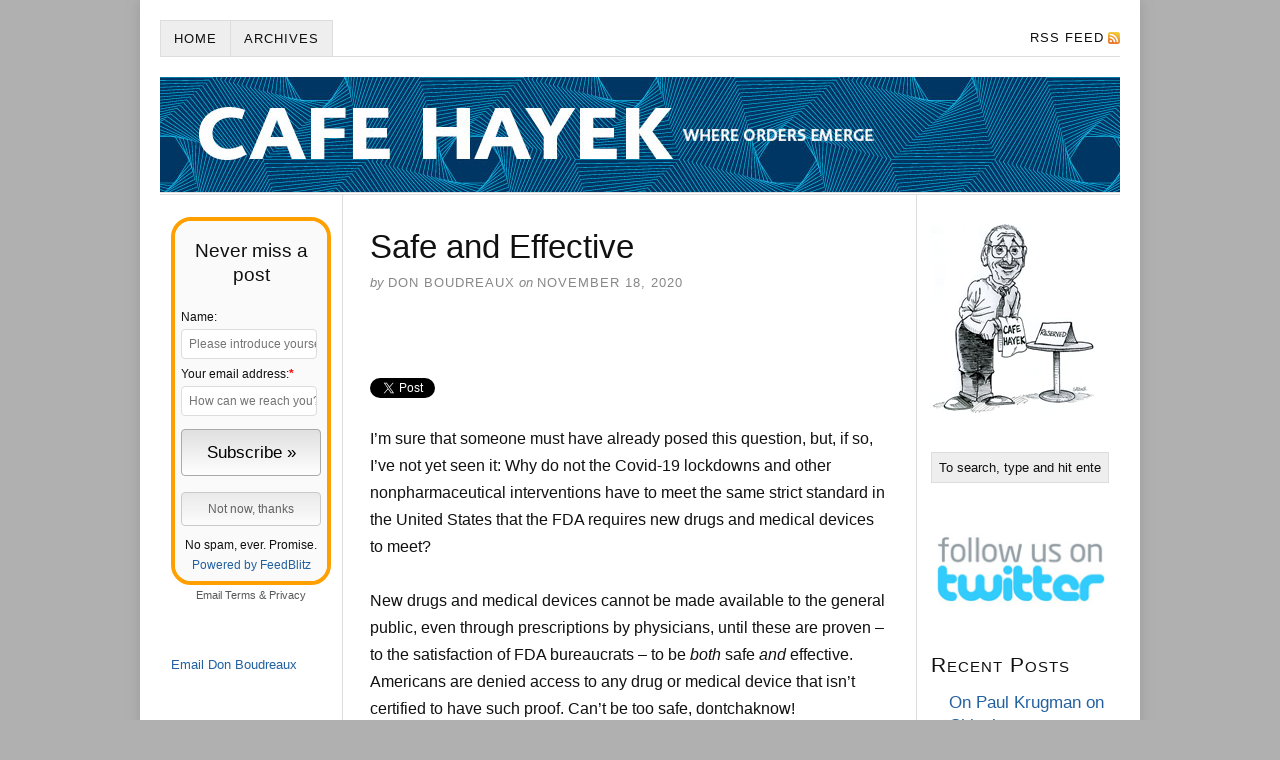

--- FILE ---
content_type: text/html; charset=UTF-8
request_url: https://cafehayek.com/2020/11/safe-and-effective.html
body_size: 19292
content:
<!DOCTYPE html>
<html dir="ltr" lang="en-US">
<head>
<meta charset="UTF-8" />
<meta name="viewport" content="width=device-width, initial-scale=1" />
<link href="https://cafehayek.com/wp-content/thesis/skins/classic-r/css.css?v=1690288010" rel="stylesheet" />
<title>Safe and Effective - Cafe Hayek</title>
<link href="https://cafehayek.com/feed" rel="alternate" type="application/rss+xml" title="Cafe Hayek feed" />
<link href="https://cafehayek.com/xmlrpc.php" rel="pingback" />
<link href="https://cafehayek.com/wp-content/themes/thesis/lib/images/favicon.ico" rel="shortcut icon" />
<meta name='robots' content='index, follow, max-snippet:-1, max-image-preview:large, max-video-preview:-1' />
	<style>img:is([sizes="auto" i], [sizes^="auto," i]) { contain-intrinsic-size: 3000px 1500px }</style>
	
	<!-- This site is optimized with the Yoast SEO plugin v23.7 - https://yoast.com/wordpress/plugins/seo/ -->
	<link rel="canonical" href="https://cafehayek.com/2020/11/safe-and-effective.html" />
	<meta property="og:locale" content="en_US" />
	<meta property="og:type" content="article" />
	<meta property="og:title" content="Safe and Effective - Cafe Hayek" />
	<meta property="og:description" content="TweetI&#8217;m sure that someone must have already posed this question, but, if so, I&#8217;ve not yet seen it: Why do not the Covid-19 lockdowns and other nonpharmaceutical interventions have to meet the same strict standard in the United States that the FDA requires new drugs and medical devices to meet? New drugs and medical devices [&hellip;]" />
	<meta property="og:url" content="https://cafehayek.com/2020/11/safe-and-effective.html" />
	<meta property="og:site_name" content="Cafe Hayek" />
	<meta property="article:publisher" content="https://www.facebook.com/cafehayek/" />
	<meta property="article:author" content="https://www.facebook.com/donald.j.boudreaux.1" />
	<meta property="article:published_time" content="2020-11-18T22:59:03+00:00" />
	<meta property="article:modified_time" content="2020-11-19T04:16:36+00:00" />
	<meta property="og:image" content="https://cafehayek.com/wp-content/uploads/2016/02/hayeklaptop_165.jpg" />
	<meta property="og:image:width" content="165" />
	<meta property="og:image:height" content="226" />
	<meta property="og:image:type" content="image/jpeg" />
	<meta name="author" content="Don Boudreaux" />
	<meta name="twitter:card" content="summary_large_image" />
	<meta name="twitter:label1" content="Written by" />
	<meta name="twitter:data1" content="Don Boudreaux" />
	<meta name="twitter:label2" content="Est. reading time" />
	<meta name="twitter:data2" content="1 minute" />
	<script type="application/ld+json" class="yoast-schema-graph">{"@context":"https://schema.org","@graph":[{"@type":"WebPage","@id":"https://cafehayek.com/2020/11/safe-and-effective.html","url":"https://cafehayek.com/2020/11/safe-and-effective.html","name":"Safe and Effective - Cafe Hayek","isPartOf":{"@id":"https://cafehayek.com/#website"},"datePublished":"2020-11-18T22:59:03+00:00","dateModified":"2020-11-19T04:16:36+00:00","author":{"@id":"https://cafehayek.com/#/schema/person/713cd41a3125625bd12c28cfc04e7cab"},"breadcrumb":{"@id":"https://cafehayek.com/2020/11/safe-and-effective.html#breadcrumb"},"inLanguage":"en-US","potentialAction":[{"@type":"ReadAction","target":["https://cafehayek.com/2020/11/safe-and-effective.html"]}]},{"@type":"BreadcrumbList","@id":"https://cafehayek.com/2020/11/safe-and-effective.html#breadcrumb","itemListElement":[{"@type":"ListItem","position":1,"name":"Home","item":"https://cafehayek.com/"},{"@type":"ListItem","position":2,"name":"Safe and Effective"}]},{"@type":"WebSite","@id":"https://cafehayek.com/#website","url":"https://cafehayek.com/","name":"Cafe Hayek","description":"where orders emerge","potentialAction":[{"@type":"SearchAction","target":{"@type":"EntryPoint","urlTemplate":"https://cafehayek.com/?s={search_term_string}"},"query-input":{"@type":"PropertyValueSpecification","valueRequired":true,"valueName":"search_term_string"}}],"inLanguage":"en-US"},{"@type":"Person","@id":"https://cafehayek.com/#/schema/person/713cd41a3125625bd12c28cfc04e7cab","name":"Don Boudreaux","image":{"@type":"ImageObject","inLanguage":"en-US","@id":"https://cafehayek.com/#/schema/person/image/","url":"https://secure.gravatar.com/avatar/951bdd96fb79253a91b7c9eced3d66d41a52de28fef19515891d25b8b7bf25ff?s=96&r=pg","contentUrl":"https://secure.gravatar.com/avatar/951bdd96fb79253a91b7c9eced3d66d41a52de28fef19515891d25b8b7bf25ff?s=96&r=pg","caption":"Don Boudreaux"},"sameAs":["https://www.facebook.com/donald.j.boudreaux.1"],"url":"https://cafehayek.com/author/don"}]}</script>
	<!-- / Yoast SEO plugin. -->


<script type="text/javascript">
/* <![CDATA[ */
window._wpemojiSettings = {"baseUrl":"https:\/\/s.w.org\/images\/core\/emoji\/16.0.1\/72x72\/","ext":".png","svgUrl":"https:\/\/s.w.org\/images\/core\/emoji\/16.0.1\/svg\/","svgExt":".svg","source":{"concatemoji":"https:\/\/cafehayek.com\/wp-includes\/js\/wp-emoji-release.min.js?ver=6.8.3"}};
/*! This file is auto-generated */
!function(s,n){var o,i,e;function c(e){try{var t={supportTests:e,timestamp:(new Date).valueOf()};sessionStorage.setItem(o,JSON.stringify(t))}catch(e){}}function p(e,t,n){e.clearRect(0,0,e.canvas.width,e.canvas.height),e.fillText(t,0,0);var t=new Uint32Array(e.getImageData(0,0,e.canvas.width,e.canvas.height).data),a=(e.clearRect(0,0,e.canvas.width,e.canvas.height),e.fillText(n,0,0),new Uint32Array(e.getImageData(0,0,e.canvas.width,e.canvas.height).data));return t.every(function(e,t){return e===a[t]})}function u(e,t){e.clearRect(0,0,e.canvas.width,e.canvas.height),e.fillText(t,0,0);for(var n=e.getImageData(16,16,1,1),a=0;a<n.data.length;a++)if(0!==n.data[a])return!1;return!0}function f(e,t,n,a){switch(t){case"flag":return n(e,"\ud83c\udff3\ufe0f\u200d\u26a7\ufe0f","\ud83c\udff3\ufe0f\u200b\u26a7\ufe0f")?!1:!n(e,"\ud83c\udde8\ud83c\uddf6","\ud83c\udde8\u200b\ud83c\uddf6")&&!n(e,"\ud83c\udff4\udb40\udc67\udb40\udc62\udb40\udc65\udb40\udc6e\udb40\udc67\udb40\udc7f","\ud83c\udff4\u200b\udb40\udc67\u200b\udb40\udc62\u200b\udb40\udc65\u200b\udb40\udc6e\u200b\udb40\udc67\u200b\udb40\udc7f");case"emoji":return!a(e,"\ud83e\udedf")}return!1}function g(e,t,n,a){var r="undefined"!=typeof WorkerGlobalScope&&self instanceof WorkerGlobalScope?new OffscreenCanvas(300,150):s.createElement("canvas"),o=r.getContext("2d",{willReadFrequently:!0}),i=(o.textBaseline="top",o.font="600 32px Arial",{});return e.forEach(function(e){i[e]=t(o,e,n,a)}),i}function t(e){var t=s.createElement("script");t.src=e,t.defer=!0,s.head.appendChild(t)}"undefined"!=typeof Promise&&(o="wpEmojiSettingsSupports",i=["flag","emoji"],n.supports={everything:!0,everythingExceptFlag:!0},e=new Promise(function(e){s.addEventListener("DOMContentLoaded",e,{once:!0})}),new Promise(function(t){var n=function(){try{var e=JSON.parse(sessionStorage.getItem(o));if("object"==typeof e&&"number"==typeof e.timestamp&&(new Date).valueOf()<e.timestamp+604800&&"object"==typeof e.supportTests)return e.supportTests}catch(e){}return null}();if(!n){if("undefined"!=typeof Worker&&"undefined"!=typeof OffscreenCanvas&&"undefined"!=typeof URL&&URL.createObjectURL&&"undefined"!=typeof Blob)try{var e="postMessage("+g.toString()+"("+[JSON.stringify(i),f.toString(),p.toString(),u.toString()].join(",")+"));",a=new Blob([e],{type:"text/javascript"}),r=new Worker(URL.createObjectURL(a),{name:"wpTestEmojiSupports"});return void(r.onmessage=function(e){c(n=e.data),r.terminate(),t(n)})}catch(e){}c(n=g(i,f,p,u))}t(n)}).then(function(e){for(var t in e)n.supports[t]=e[t],n.supports.everything=n.supports.everything&&n.supports[t],"flag"!==t&&(n.supports.everythingExceptFlag=n.supports.everythingExceptFlag&&n.supports[t]);n.supports.everythingExceptFlag=n.supports.everythingExceptFlag&&!n.supports.flag,n.DOMReady=!1,n.readyCallback=function(){n.DOMReady=!0}}).then(function(){return e}).then(function(){var e;n.supports.everything||(n.readyCallback(),(e=n.source||{}).concatemoji?t(e.concatemoji):e.wpemoji&&e.twemoji&&(t(e.twemoji),t(e.wpemoji)))}))}((window,document),window._wpemojiSettings);
/* ]]> */
</script>
<style id='wp-emoji-styles-inline-css' type='text/css'>

	img.wp-smiley, img.emoji {
		display: inline !important;
		border: none !important;
		box-shadow: none !important;
		height: 1em !important;
		width: 1em !important;
		margin: 0 0.07em !important;
		vertical-align: -0.1em !important;
		background: none !important;
		padding: 0 !important;
	}
</style>
<link rel='stylesheet' id='wp-block-library-css' href='https://cafehayek.com/wp-includes/css/dist/block-library/style.min.css?ver=6.8.3' type='text/css' media='all' />
<style id='classic-theme-styles-inline-css' type='text/css'>
/*! This file is auto-generated */
.wp-block-button__link{color:#fff;background-color:#32373c;border-radius:9999px;box-shadow:none;text-decoration:none;padding:calc(.667em + 2px) calc(1.333em + 2px);font-size:1.125em}.wp-block-file__button{background:#32373c;color:#fff;text-decoration:none}
</style>
<style id='global-styles-inline-css' type='text/css'>
:root{--wp--preset--aspect-ratio--square: 1;--wp--preset--aspect-ratio--4-3: 4/3;--wp--preset--aspect-ratio--3-4: 3/4;--wp--preset--aspect-ratio--3-2: 3/2;--wp--preset--aspect-ratio--2-3: 2/3;--wp--preset--aspect-ratio--16-9: 16/9;--wp--preset--aspect-ratio--9-16: 9/16;--wp--preset--color--black: #000000;--wp--preset--color--cyan-bluish-gray: #abb8c3;--wp--preset--color--white: #ffffff;--wp--preset--color--pale-pink: #f78da7;--wp--preset--color--vivid-red: #cf2e2e;--wp--preset--color--luminous-vivid-orange: #ff6900;--wp--preset--color--luminous-vivid-amber: #fcb900;--wp--preset--color--light-green-cyan: #7bdcb5;--wp--preset--color--vivid-green-cyan: #00d084;--wp--preset--color--pale-cyan-blue: #8ed1fc;--wp--preset--color--vivid-cyan-blue: #0693e3;--wp--preset--color--vivid-purple: #9b51e0;--wp--preset--gradient--vivid-cyan-blue-to-vivid-purple: linear-gradient(135deg,rgba(6,147,227,1) 0%,rgb(155,81,224) 100%);--wp--preset--gradient--light-green-cyan-to-vivid-green-cyan: linear-gradient(135deg,rgb(122,220,180) 0%,rgb(0,208,130) 100%);--wp--preset--gradient--luminous-vivid-amber-to-luminous-vivid-orange: linear-gradient(135deg,rgba(252,185,0,1) 0%,rgba(255,105,0,1) 100%);--wp--preset--gradient--luminous-vivid-orange-to-vivid-red: linear-gradient(135deg,rgba(255,105,0,1) 0%,rgb(207,46,46) 100%);--wp--preset--gradient--very-light-gray-to-cyan-bluish-gray: linear-gradient(135deg,rgb(238,238,238) 0%,rgb(169,184,195) 100%);--wp--preset--gradient--cool-to-warm-spectrum: linear-gradient(135deg,rgb(74,234,220) 0%,rgb(151,120,209) 20%,rgb(207,42,186) 40%,rgb(238,44,130) 60%,rgb(251,105,98) 80%,rgb(254,248,76) 100%);--wp--preset--gradient--blush-light-purple: linear-gradient(135deg,rgb(255,206,236) 0%,rgb(152,150,240) 100%);--wp--preset--gradient--blush-bordeaux: linear-gradient(135deg,rgb(254,205,165) 0%,rgb(254,45,45) 50%,rgb(107,0,62) 100%);--wp--preset--gradient--luminous-dusk: linear-gradient(135deg,rgb(255,203,112) 0%,rgb(199,81,192) 50%,rgb(65,88,208) 100%);--wp--preset--gradient--pale-ocean: linear-gradient(135deg,rgb(255,245,203) 0%,rgb(182,227,212) 50%,rgb(51,167,181) 100%);--wp--preset--gradient--electric-grass: linear-gradient(135deg,rgb(202,248,128) 0%,rgb(113,206,126) 100%);--wp--preset--gradient--midnight: linear-gradient(135deg,rgb(2,3,129) 0%,rgb(40,116,252) 100%);--wp--preset--font-size--small: 13px;--wp--preset--font-size--medium: 20px;--wp--preset--font-size--large: 36px;--wp--preset--font-size--x-large: 42px;--wp--preset--spacing--20: 0.44rem;--wp--preset--spacing--30: 0.67rem;--wp--preset--spacing--40: 1rem;--wp--preset--spacing--50: 1.5rem;--wp--preset--spacing--60: 2.25rem;--wp--preset--spacing--70: 3.38rem;--wp--preset--spacing--80: 5.06rem;--wp--preset--shadow--natural: 6px 6px 9px rgba(0, 0, 0, 0.2);--wp--preset--shadow--deep: 12px 12px 50px rgba(0, 0, 0, 0.4);--wp--preset--shadow--sharp: 6px 6px 0px rgba(0, 0, 0, 0.2);--wp--preset--shadow--outlined: 6px 6px 0px -3px rgba(255, 255, 255, 1), 6px 6px rgba(0, 0, 0, 1);--wp--preset--shadow--crisp: 6px 6px 0px rgba(0, 0, 0, 1);}:where(.is-layout-flex){gap: 0.5em;}:where(.is-layout-grid){gap: 0.5em;}body .is-layout-flex{display: flex;}.is-layout-flex{flex-wrap: wrap;align-items: center;}.is-layout-flex > :is(*, div){margin: 0;}body .is-layout-grid{display: grid;}.is-layout-grid > :is(*, div){margin: 0;}:where(.wp-block-columns.is-layout-flex){gap: 2em;}:where(.wp-block-columns.is-layout-grid){gap: 2em;}:where(.wp-block-post-template.is-layout-flex){gap: 1.25em;}:where(.wp-block-post-template.is-layout-grid){gap: 1.25em;}.has-black-color{color: var(--wp--preset--color--black) !important;}.has-cyan-bluish-gray-color{color: var(--wp--preset--color--cyan-bluish-gray) !important;}.has-white-color{color: var(--wp--preset--color--white) !important;}.has-pale-pink-color{color: var(--wp--preset--color--pale-pink) !important;}.has-vivid-red-color{color: var(--wp--preset--color--vivid-red) !important;}.has-luminous-vivid-orange-color{color: var(--wp--preset--color--luminous-vivid-orange) !important;}.has-luminous-vivid-amber-color{color: var(--wp--preset--color--luminous-vivid-amber) !important;}.has-light-green-cyan-color{color: var(--wp--preset--color--light-green-cyan) !important;}.has-vivid-green-cyan-color{color: var(--wp--preset--color--vivid-green-cyan) !important;}.has-pale-cyan-blue-color{color: var(--wp--preset--color--pale-cyan-blue) !important;}.has-vivid-cyan-blue-color{color: var(--wp--preset--color--vivid-cyan-blue) !important;}.has-vivid-purple-color{color: var(--wp--preset--color--vivid-purple) !important;}.has-black-background-color{background-color: var(--wp--preset--color--black) !important;}.has-cyan-bluish-gray-background-color{background-color: var(--wp--preset--color--cyan-bluish-gray) !important;}.has-white-background-color{background-color: var(--wp--preset--color--white) !important;}.has-pale-pink-background-color{background-color: var(--wp--preset--color--pale-pink) !important;}.has-vivid-red-background-color{background-color: var(--wp--preset--color--vivid-red) !important;}.has-luminous-vivid-orange-background-color{background-color: var(--wp--preset--color--luminous-vivid-orange) !important;}.has-luminous-vivid-amber-background-color{background-color: var(--wp--preset--color--luminous-vivid-amber) !important;}.has-light-green-cyan-background-color{background-color: var(--wp--preset--color--light-green-cyan) !important;}.has-vivid-green-cyan-background-color{background-color: var(--wp--preset--color--vivid-green-cyan) !important;}.has-pale-cyan-blue-background-color{background-color: var(--wp--preset--color--pale-cyan-blue) !important;}.has-vivid-cyan-blue-background-color{background-color: var(--wp--preset--color--vivid-cyan-blue) !important;}.has-vivid-purple-background-color{background-color: var(--wp--preset--color--vivid-purple) !important;}.has-black-border-color{border-color: var(--wp--preset--color--black) !important;}.has-cyan-bluish-gray-border-color{border-color: var(--wp--preset--color--cyan-bluish-gray) !important;}.has-white-border-color{border-color: var(--wp--preset--color--white) !important;}.has-pale-pink-border-color{border-color: var(--wp--preset--color--pale-pink) !important;}.has-vivid-red-border-color{border-color: var(--wp--preset--color--vivid-red) !important;}.has-luminous-vivid-orange-border-color{border-color: var(--wp--preset--color--luminous-vivid-orange) !important;}.has-luminous-vivid-amber-border-color{border-color: var(--wp--preset--color--luminous-vivid-amber) !important;}.has-light-green-cyan-border-color{border-color: var(--wp--preset--color--light-green-cyan) !important;}.has-vivid-green-cyan-border-color{border-color: var(--wp--preset--color--vivid-green-cyan) !important;}.has-pale-cyan-blue-border-color{border-color: var(--wp--preset--color--pale-cyan-blue) !important;}.has-vivid-cyan-blue-border-color{border-color: var(--wp--preset--color--vivid-cyan-blue) !important;}.has-vivid-purple-border-color{border-color: var(--wp--preset--color--vivid-purple) !important;}.has-vivid-cyan-blue-to-vivid-purple-gradient-background{background: var(--wp--preset--gradient--vivid-cyan-blue-to-vivid-purple) !important;}.has-light-green-cyan-to-vivid-green-cyan-gradient-background{background: var(--wp--preset--gradient--light-green-cyan-to-vivid-green-cyan) !important;}.has-luminous-vivid-amber-to-luminous-vivid-orange-gradient-background{background: var(--wp--preset--gradient--luminous-vivid-amber-to-luminous-vivid-orange) !important;}.has-luminous-vivid-orange-to-vivid-red-gradient-background{background: var(--wp--preset--gradient--luminous-vivid-orange-to-vivid-red) !important;}.has-very-light-gray-to-cyan-bluish-gray-gradient-background{background: var(--wp--preset--gradient--very-light-gray-to-cyan-bluish-gray) !important;}.has-cool-to-warm-spectrum-gradient-background{background: var(--wp--preset--gradient--cool-to-warm-spectrum) !important;}.has-blush-light-purple-gradient-background{background: var(--wp--preset--gradient--blush-light-purple) !important;}.has-blush-bordeaux-gradient-background{background: var(--wp--preset--gradient--blush-bordeaux) !important;}.has-luminous-dusk-gradient-background{background: var(--wp--preset--gradient--luminous-dusk) !important;}.has-pale-ocean-gradient-background{background: var(--wp--preset--gradient--pale-ocean) !important;}.has-electric-grass-gradient-background{background: var(--wp--preset--gradient--electric-grass) !important;}.has-midnight-gradient-background{background: var(--wp--preset--gradient--midnight) !important;}.has-small-font-size{font-size: var(--wp--preset--font-size--small) !important;}.has-medium-font-size{font-size: var(--wp--preset--font-size--medium) !important;}.has-large-font-size{font-size: var(--wp--preset--font-size--large) !important;}.has-x-large-font-size{font-size: var(--wp--preset--font-size--x-large) !important;}
:where(.wp-block-post-template.is-layout-flex){gap: 1.25em;}:where(.wp-block-post-template.is-layout-grid){gap: 1.25em;}
:where(.wp-block-columns.is-layout-flex){gap: 2em;}:where(.wp-block-columns.is-layout-grid){gap: 2em;}
:root :where(.wp-block-pullquote){font-size: 1.5em;line-height: 1.6;}
</style>
<link rel='stylesheet' id='wp-email-css' href='https://cafehayek.com/wp-content/plugins/wp-email/email-css.css?ver=2.69.1' type='text/css' media='all' />
<link rel='stylesheet' id='mbsocial-buttons-css' href='https://cafehayek.com/wp-content/plugins/share-button/css/buttons.css?ver=6.8.3' type='text/css' media='all' />
<script type="text/javascript" src="https://cafehayek.com/wp-includes/js/jquery/jquery.min.js?ver=3.7.1" id="jquery-core-js"></script>
<script type="text/javascript" src="https://cafehayek.com/wp-includes/js/jquery/jquery-migrate.min.js?ver=3.4.1" id="jquery-migrate-js"></script>
<link rel="https://api.w.org/" href="https://cafehayek.com/wp-json/" /><link rel="alternate" title="JSON" type="application/json" href="https://cafehayek.com/wp-json/wp/v2/posts/50495" /><link rel="alternate" title="oEmbed (JSON)" type="application/json+oembed" href="https://cafehayek.com/wp-json/oembed/1.0/embed?url=https%3A%2F%2Fcafehayek.com%2F2020%2F11%2Fsafe-and-effective.html" />
<link rel="alternate" title="oEmbed (XML)" type="text/xml+oembed" href="https://cafehayek.com/wp-json/oembed/1.0/embed?url=https%3A%2F%2Fcafehayek.com%2F2020%2F11%2Fsafe-and-effective.html&#038;format=xml" />
<meta property="fb:app_id" content="355725421110361"/><meta property="fb:admins" content="https://www.facebook.com/russell.roberts.1088"/>
<script type="text/javascript" src="https://platform.twitter.com/widgets.js"></script>
<meta property="og:locale" content="en_US" />
<meta property="og:locale:alternate" content="en_US" />
<meta property="fb:app_id" content="355725421110361" />
<meta property="og:site_name" content="Cafe Hayek" />
<meta property="og:title" content="Safe and Effective" />
<meta property="og:url" content="https://cafehayek.com/2020/11/safe-and-effective.html" />
<meta property="og:description" content="TweetI&amp;#8217;m sure that someone must have already posed this question, but, if so, I&amp;#8217;ve not yet seen it: Why do not the Covid-19 lockdowns and other nonpharmaceutical interventions have to meet the same strict standard in the United States that the FDA requires new drugs and medical devices to meet? New drugs and medical devices [&amp;hellip;]" />
<meta property="og:type" content="Article" />
<style id="wpforms-css-vars-root">
				:root {
					--wpforms-field-border-radius: 3px;
--wpforms-field-border-style: solid;
--wpforms-field-border-size: 1px;
--wpforms-field-background-color: #ffffff;
--wpforms-field-border-color: rgba( 0, 0, 0, 0.25 );
--wpforms-field-border-color-spare: rgba( 0, 0, 0, 0.25 );
--wpforms-field-text-color: rgba( 0, 0, 0, 0.7 );
--wpforms-field-menu-color: #ffffff;
--wpforms-label-color: rgba( 0, 0, 0, 0.85 );
--wpforms-label-sublabel-color: rgba( 0, 0, 0, 0.55 );
--wpforms-label-error-color: #d63637;
--wpforms-button-border-radius: 3px;
--wpforms-button-border-style: none;
--wpforms-button-border-size: 1px;
--wpforms-button-background-color: #066aab;
--wpforms-button-border-color: #066aab;
--wpforms-button-text-color: #ffffff;
--wpforms-page-break-color: #066aab;
--wpforms-background-image: none;
--wpforms-background-position: center center;
--wpforms-background-repeat: no-repeat;
--wpforms-background-size: cover;
--wpforms-background-width: 100px;
--wpforms-background-height: 100px;
--wpforms-background-color: rgba( 0, 0, 0, 0 );
--wpforms-background-url: none;
--wpforms-container-padding: 0px;
--wpforms-container-border-style: none;
--wpforms-container-border-width: 1px;
--wpforms-container-border-color: #000000;
--wpforms-container-border-radius: 3px;
--wpforms-field-size-input-height: 43px;
--wpforms-field-size-input-spacing: 15px;
--wpforms-field-size-font-size: 16px;
--wpforms-field-size-line-height: 19px;
--wpforms-field-size-padding-h: 14px;
--wpforms-field-size-checkbox-size: 16px;
--wpforms-field-size-sublabel-spacing: 5px;
--wpforms-field-size-icon-size: 1;
--wpforms-label-size-font-size: 16px;
--wpforms-label-size-line-height: 19px;
--wpforms-label-size-sublabel-font-size: 14px;
--wpforms-label-size-sublabel-line-height: 17px;
--wpforms-button-size-font-size: 17px;
--wpforms-button-size-height: 41px;
--wpforms-button-size-padding-h: 15px;
--wpforms-button-size-margin-top: 10px;
--wpforms-container-shadow-size-box-shadow: none;

				}
			</style><noscript><style>.menu { display: block; }</style></noscript></head>
<body class="template-single">
<div class="container">
	<span class="menu_control">≡ Menu</span>
<ul id="menu-menu" class="menu"><li id="menu-item-59442" class="menu-item menu-item-type-custom menu-item-object-custom menu-item-home menu-item-59442"><a href="https://cafehayek.com/">Home</a></li>
<li id="menu-item-59444" class="menu-item menu-item-type-post_type menu-item-object-page menu-item-59444"><a href="https://cafehayek.com/archives">Archives</a></li>
<li id="menu-item-59445" class="menu-item menu-item-type-custom menu-item-object-custom menu-item-59445"><a href="https://feeds.feedblitz.com/CafeHayek-whereordersemerge-ArticleFeed">RSS Feed</a></li>
</ul>
	<div id="header" class="header">
<a id="thesis_header_image_link" href="https://cafehayek.com"><img id="thesis_header_image" src="https://cafehayek.com/wp-content/uploads/2023/07/CafeHayek.jpeg" alt="Cafe Hayek header image" width="960" height="115" /></a>
	</div>
	<div class="columns">
		<div id="leftbar"  class="leftbar-container"><div class="widget widget_text left-sidebar" id="text-16">			<div class="textwidget"><div style="display:none"><script src="https://assets.feedblitz.com/js/fbz_smartform.js" type="text/javascript"></script><link rel="stylesheet" type="text/css" href="https://assets.feedblitz.com/fbz_smartform_mini.css" lazyload="1"></div><style>
#F17944_sb_container img {max-width:100%}
.F17944_sb_fbz_table {border:0;margin:0;border-collapse:separate;table-layout:auto;background-color:inherit !important;}
.F17944_sb_fbz_page {margin:0;padding:0;width:100%;}
.F17944_sb_fbz_smartform td {display:table-cell;}
.F17944_sb_fbz_row td,tr:nth-of-type(even),tr:nth-of-type(odd) {padding-top:0.5em;padding-bottom:0.2em;line-height:1.7em;background-color:inherit!important;}
.F17944_sb_fbz_abovelabel, .F17944_sb_fbz_label, .F17944_sb_fbz_div, .F17944_sb_fbz_fieldtext, .F17944_sb_fbz_fieldlabeltext, .F17944_sb_fbz_err {border:0;padding:0.5em;font-size:12px;}
.F17944_sb_fbz_label, .F17944_sb_fbz_abovelabel {}
.F17944_sb_fbz_fieldtext, .F17944_sb_fbz_fieldlabeltext {padding-top:0.7em;padding-bottom:0.7em;}
.F17944_sb_fbz_fieldlabeltext {}
.F17944_sb_fbz_title, .F17944_sb_fbz_title * {line-height:1.3em;padding:0.5em;text-align:center;border:0;}
.F17944_sb_fbz_err, .F17944_sb_fbz_invalid {padding:0.5em;margin:0.5em;color:red;border:3px solid red;background-color:rgba(255,255,255,0.5);font-weight:bold;display:none;}
.F17944_sb_fbz_invalid {color:#F80;border:3px solid #F80;}
.F17944_sb_fbz_palette, .F17944_sb_fbz_fielddef, .F17944_sb_fbz_input_container, .F17944_sb_fbz_input {padding:0.5em;line-height:1.7em;background-color:#ffffff!important;border:1px solid #aaaaaa;border-radius:4px;-moz-border-radius:4px;font-size:12px;margin-right:2px;}
.F17944_sb_fbz_input_container {border:0;padding-left:0;padding-top:0;padding-bottom:0;margin-right:4px;background-color:inherit!important;}
.F17944_sb_fbz_input {height:inherit;box-sizing:border-box;} .F17944_sb_fbz_input[type="color"] {height:1.5em;}
.F17944_sb_fbz_button[type="button"], .F17944_sb_fbz_button {padding:0.5em;line-height:1.7em;background:#e0e0e0;background-color:#e0e0e0;background-image: -webkit-gradient(linear, left top, top bottom, from(#e0e0e0), to(#ffffff));background-image: -webkit-linear-gradient(top, #e0e0e0, #ffffff);background-image: -moz-linear-gradient(top, #e0e0e0, #ffffff);background-image: -ms-linear-gradient(top, #e0e0e0, #ffffff);background-image: -o-linear-gradient(top, #e0e0e0, #ffffff);background-image: linear-gradient(top, #e0e0e0, #ffffff);border:1px solid #aaaaaa;border-radius:4px;-moz-border-radius:4px;font-size:12px;text-align:center;margin:0.2em;cursor:pointer;}
.F17944_sb_fbz_button[type="button"]:hover, .F17944_sb_fbz_button:hover {background:#ffffff!important;transition: background-color 0.5s ease;}
.F17944_sb_fbz_button[type="button"]:active, .F17944_sb_fbz_button:active {background:#cfcfcf!important;transition: background-color 0.5s ease;}
.F17944_sb_fbz_button[disabled=disabled], .F17944_sb_fbz_button[type="button"]:disabled, .F17944_sb_fbz_button[type="button"]:disabled:focus, .F17944_sb_fbz_button[disabled]:disabled,.F17944_sb_fbz_button[disabled],.F17944_sb_fbz_button:disabled,.F17944_sb_fbz_button:disabled:focus {opacity:0.5;transition: background-color 0.5s ease;}
.F17944_sb_fbz_footer {padding:0.5em;line-height:1.7em;font-size:12px;text-align:center;border:0;}
.F17944_sb_fbz_row:hover {background: rgba(251,248,231,0.5)!important;-o-transition: all 0.1s ease-in-out;-webkit-transition: all 0.1s ease-in-out;-moz-transition: all 0.1s ease-in-out;-ms-transition: all 0.1s ease-in-out;transition: all 0.1s ease-in-out;}
.F17944_sb_fbz_row_nohover:hover {background:transparent;}
.F17944_sb_fbz_form {border:4px solid #ffa000;background-color:#fafafa;border-radius:20px;-moz-border-radius:20px;overflow:hidden;padding:0;line-height:1.3em;font-size:12px;}
.F17944_sb_fbz_form div {font-size:12px;line-height:1.3em;}
.F17944_sb_fbz_form tbody {border:0;padding:0;margin:0;font-size:12px;}
.F17944_sb_fbz_form td {border:0;margin:0;font-size:12px;}
@media only screen and (max-width: 420px) {.F17944_sb_fbz_label{display:none !important;padding:0 !important;} .F17944_sb_fbz_abovelabel{display:block;} .F17944_sb_fbz_tabcell {display:block!important;}}
</style>
<div id="F17944_sb_container" align="center" class="F17944_sb_fbz_page" style="clear:both;"><form method="POST" name="F17944" id="F17944_sb" style="display:block;margin:auto;max-width:200px;"  action="https://app.feedblitz.com/f/f.Fbz?Join" >
<div name="F17944__hh"><input style="display:block" type="email" name="email_" value=""><input style="display:block" type="email" name="email_address" value=""><input style="display:block" type="email" name="_email" value=""><script>var i=0;var x=document.getElementsByName('F17944');for(i=0;i<x.length;i++){x[i].email_.style.display='none';x[i].email_address.style.display='none';x[i]._email.style.display='none';x[i].action='https://app.feedblitz.com/f/f.Fbz?Join';}var y=document.getElementsByName('F17944__hh');for(i=0;i<y.length;i++){y[i].style.display='none';}</script><input type="hidden" name="subcf" value="1"><input type="hidden" name="formid" value="F17944"></div>
<table cellpadding="0" cellspacing="0" border="0" class="F17944_sb_fbz_table" style="table-layout:fixed;max-width:100%;width:100%;"><tr>
<td class="F17944_sb_fbz_form" >
<table cellpadding="0" cellspacing="0" border="0" width="100%" class="F17944_sb_fbz_table"><tr><td class="F17944_sb_fbz_title"  style="padding:0.7em;border-radius:16px 16px 0 0;-moz-border-radius:16px 16px 0 0;">
<div style="padding:0.5em;font-size:160%;display:block;">Never miss a post</div>
</td></tr></table>
<table border="0" cellpadding="6" cellspacing="0" align="center" width="100%" class="F17944_sb_fbz_table" style="border-radius:16px">
<tr class="F17944_sb_fbz_row"><td class="F17944_sb_fbz_label" style="padding-top:0.7em;padding:0"></td><td style="padding-left:0.5em;padding-right:0.5em;width:100%"><div class="F17944_sb_fbz_text" style="margin-bottom:0.3em;text-align:Default;">Name:&nbsp;</div><div class="F17944_sb_fbz_input_container" style="background-image:none;padding-right:0;">
<input class="F17944_sb_fbz_input" type="text" name="Name" id="F17944_sb_Name" value=""  alt="Please introduce yourself" title="Please introduce yourself" placeholder="Please introduce yourself" onclick="clickclear(this,'F17944_sb')" onfocus="clickclear(this,'F17944_sb')" onblur="clickrecall(this)"  width="100%" style="width:100%;padding-right:0;"></div></td></tr>
<tr class="F17944_sb_fbz_row"><td class="F17944_sb_fbz_label" style="padding:0"></td><td style="padding-left:0.5em;padding-right:0.5em;width:100%"><div class="F17944_sb_fbz_text" style="margin-bottom:0.3em;text-align:Default;">Your email address:<b style="color:red" title="Required">*</b></div><div class="F17944_sb_fbz_input_container" style="background-image:none;padding-right:0;">
<input class="F17944_sb_fbz_input" type="text" name="email" id="F17944_sb_email" value=""  alt="How can we reach you?" title="How can we reach you?" placeholder="How can we reach you?" onclick="clickclear(this,'F17944_sb')" onfocus="clickclear(this,'F17944_sb')" onblur="clickrecall(this)"  width="100%" style="width:100%;padding-right:0;" fbz_val="validateEmail"></div></td></tr>
<div style="display:none"><input type="hidden" name="feedid" id="F17944_sb_feedid" value="1117507"></div>
<tr class="F17944_sb_fbz_row_nohover F17944_sb_fbz_smartform"><td class="F17944_sb_fbz_fieldtext" colspan="2"  ><div style="text-align:center">
<input class="F17944_sb_fbz_button" type="button" onclick="try{fbzClearChangedBorders();}catch(e){};req=fbz_v('F17944_sb',F17944_sb_requiredFields);val=fbz_v('F17944_sb',F17944_sb_validateFields,1);if(req && val){smartFormSubmit(this);};" name="fbzsubscribe" id="F17944_sb_subscribe" value="Subscribe »"  alt="click to join" title="click to join"  width="100%" style="font-size:140%;height:inherit;background-color:#e0e0e0;white-space:normal;width:100%;margin-left:0;margin-right:0;padding-left:0;padding-right:0;"><img id="F17944_sb_fbz_wait" alt="Please wait..." style="display:none;width:48px;opacity:0.5;" src="https://assets.feedblitz.com/images/spinner.gif"></div></td></tr>
<tr class="F17944_sb_fbz_row_nohover"><td class="F17944_sb_fbz_fieldtext" colspan="2"  style="padding-top:0.2em;padding-bottom:0;"><div style="text-align:center">
<input class="F17944_sb_fbz_button fbz_cancel" type="button" onclick="try{fbzClearChangedBorders();}catch(e){};clearprompts(document.forms.F17944_sb);fbz_SmartForm('F17944_sb',0);try{hideTinyBox();}catch(e){};" name="fbzcancel" id="F17944_sb_cancel" value="Not now, thanks"  alt="Hide this form for now" title="Hide this form for now"  width="100%" style="font-size:100%;height:inherit;background-color:#e0e0e0;opacity:0.6;white-space:normal;width:100%;margin-left:0;margin-right:0;padding-left:0;padding-right:0;"></div></td></tr>
<div style="display:none"><input type="hidden" name="publisherid" id="F17944_sb_publisherid" value="103165495"></div>
<div style="display:none"><input type="hidden" name="cids" id="F17944_sb_cids" value="1"></div>
<tr class="F17944_sb_fbz_row_nohover"><td colspan="2" style="padding:0;border:0"><div id="F17944_sb_fbz_err" class="F17944_sb_fbz_err" style="position:relative;">Please enter all required fields <img onclick="fbz$('F17944_sb_fbz_err').style.display='none';" border="0" alt="Click to hide" align="baseline" width="8" height="8" style="float:right;align:baseline;width:8px;height:8px;opacity:0.5;cursor:pointer;position:absolute;top:4px;right:4px;" src="https://assets.feedblitz.com/images/close.gif"></div>
<div id="F17944_sb_fbz_invalid" class="F17944_sb_fbz_invalid" style="position:relative;">Correct invalid entries <img onclick="fbz$('F17944_sb_fbz_invalid').style.display='none';" border="0" alt="Click to hide" align="baseline" width="8" height="8" style="float:right;align:baseline;width:8px;height:8px;opacity:0.5;cursor:pointer;position:absolute;top:4px;right:4px;" src="https://assets.feedblitz.com/images/close.gif"></div>
<div id="F17944_sb_fbz_status" class="F17944_sb_fbz_err"></div>
</td></tr></table>
<table cellpadding="0" cellspacing="0" border="0" width="100%" class="F17944_sb_fbz_table"><tr><td class="F17944_sb_fbz_footer"  style="border-radius:0 0 16px 16px;-moz-border-radius:0 0 16px 16px;padding:0.5em;">
No spam, ever. Promise. <a rel="nofollow" class="F17944_sb_fbz_footer" style="padding:0;background:none;color:;" href="https://www.feedblitz.com/" >Powered by FeedBlitz</a>
</td></tr></table>
</td>
</tr></table>
</form>
</div>
<script type="text/javascript" src="https://app.feedblitz.com/f/?p13n=1117507"></script>
<script type="text/javascript">var F17944_sb_requiredFields=new Array();var F17944_sb_validateFields=new Array();
F17944_sb_validateFields.push('F17944_sb_Name');
F17944_sb_requiredFields.push('F17944_sb_email');
F17944_sb_requiredFields.push('F17944_sb_feedid');
F17944_sb_requiredFields.push('F17944_sb_publisherid');
F17944_sb_requiredFields.push('F17944_sb_cids');
var F17944_sb_fieldcol='#000000';
var fbz_F17944_sb_logged=false;
function F17944_sb_wait_fn(){
try{
if(!fbz_F17944_sb_logged){fbz_SmartForm('F17944_sb',feedblitz_full_form);
try{s('F17944_sb');}catch(e){};
fbz_FitForm('F17944_sb');
var F17944_sb_wait_img=fbz_formMetrics(17944,1);
fbz$('F17944_sb_wait_img').innerHTML=F17944_sb_wait_img;
clearInterval(F17944_sb_wait);
fbz_F17944_sb_logged=true;}
} catch(e){}
}
var F17944_sb_wait=setInterval(F17944_sb_wait_fn,100);
</script>
<div id="F17944_sb_wait_img" style="width:0;height:0;overflow:hidden;line-height:0;display:inline-block;position:fixed;"></div>
</div>
		</div><div class="widget widget_block left-sidebar" id="block-4">
<div style="height:50px" aria-hidden="true" class="wp-block-spacer"></div>
</div><div class="widget widget_text left-sidebar" id="text-17">			<div class="textwidget"><script type="text/javascript">var username = 'dboudrea'; var hostname = 'gmu.edu';document.write('<a href="' + 'mail' + 'to:' + username + '@' + hostname + '" class="mailing">Email Don Boudreaux</a>');</script>

<br></div>
		</div><div class="widget widget_block left-sidebar" id="block-5">
<div style="height:50px" aria-hidden="true" class="wp-block-spacer"></div>
</div><div class="widget widget_links left-sidebar" id="linkcat-2"><p class="widget_title">Blogroll</p>
	<ul class='xoxo blogroll'>
<li><a href="https://www.aier.org" target="_blank">AIER</a></li>
<li><a href="https://www.alt-m.org" target="_blank">Alt-M</a></li>
<li><a href="https://boriquagato.substack.com" target="_blank">bad cattitude</a></li>
<li><a href="http://blog.independent.org" target="_blank">Beacon</a></li>
<li><a href="https://betonit.substack.com/" target="_blank">Bet On It</a></li>
<li><a href="http://www.thebigquestions.com/blog/" target="_blank">Big Questions (Steve Landsburg)</a></li>
<li><a href="http://brownstone.org" target="_blank">Brownstone Institute</a></li>
<li><a href="http://www.aei.org/publication/blog/carpe-diem/" target="_blank">Carpe Diem (Mark Perry)</a></li>
<li><a href="https://www.cato.org/blog" target="_blank">Cato@Liberty</a></li>
<li><a href="http://chicagoboyz.net" target="_blank">Chicago Boyz</a></li>
<li><a href="https://conversableeconomist.com" target="_blank">Conversable Economist (Timothy Taylor)</a></li>
<li><a href="http://austrianeconomists.typepad.com/" target="_blank">Coordination Problem</a></li>
<li><a href="http://www.coyoteblog.com/" target="_blank">Coyote Blog</a></li>
<li><a href="http://econlog.econlib.org/" target="_blank">EconLog</a></li>
<li><a href="https://www.economicforces.xyz" title="(Brian Albrecht and Josh Hendrickson)" target="_blank">Economic Forces</a></li>
<li><a href="http://econstories.tv" title="Home of &#8220;Fear the Boom and Bust&#8221; and other resources for the curious student of macro">EconStories</a></li>
<li><a href="http://www.econtalk.org" title="Russ’s weekly podcast" target="_blank">EconTalk</a></li>
<li><a href="https://edwatchdaily.com" target="_blank">EdWatchDaily</a></li>
<li><a href="https://fee.org" target="_blank">FEE</a></li>
<li><a href="https://fredblog.stlouisfed.org" target="_blank">FRED Blog</a></li>
<li><a href="http://consultingbyrpm.com/blog" target="_blank">Free Advice</a></li>
<li><a href="http://sheldonfreeassociation.blogspot.com" target="_blank">Free Association</a></li>
<li><a href="http://gregmankiw.blogspot.com/" target="_blank">Greg Mankiw</a></li>
<li><a href="http://johnhcochrane.blogspot.com/" target="_blank">Grumpy Economist</a></li>
<li><a href="https://haroldblackphd.com/blog/">Harold Black&#039;s blog</a></li>
<li><a href="http://reason.com/blog" target="_blank">Hit &amp; Run</a></li>
<li><a href="http://daviddfriedman.blogspot.com/" target="_blank">Ideas</a></li>
<li><a href="https://arnoldkling.substack.com" target="_blank">In My Tribe (Arnold Kling)</a></li>
<li><a href="http://www.knowledgeproblem.com/" target="_blank">Knowledge Problem</a></li>
<li><a href="https://liyapalagashvili.substack.com/" target="_blank">Labor Market Matters (Liya Palagashvili)</a></li>
<li><a href="http://www.marginalrevolution.com/" target="_blank">Marginal Revolution</a></li>
<li><a href="http://www.themoneyillusion.com/" target="_blank">Money Illusion</a></li>
<li><a href="http://newmarksdoor.typepad.com/mainblog/" target="_blank">Newmark&#039;s Door</a></li>
<li><a href="http://www.overcomingbias.com/" target="_blank">Overcoming Bias</a></li>
<li><a href="http://deirdremccloskey.com/" target="_blank">Prudentia</a></li>
<li><a href="http://www.thegreatantidote.com/" target="_blank">The Great Antidote</a></li>
<li><a href="http://www.thesportseconomist.com/" target="_blank">The Sports Economist</a></li>
<li><a href="https://www.timworstall.com" target="_blank">Tim Worstall</a></li>
<li><a href="http://reason.com/volokh" target="_blank">Volokh Conspiracy</a></li>
<li><a href="https://wcoats.wordpress.com/" target="_blank">Warren&#039;s Space</a></li>

	</ul>
</div>
<div class="widget widget_block left-sidebar" id="block-6">
<div style="height:50px" aria-hidden="true" class="wp-block-spacer"></div>
</div><div class="widget widget_categories left-sidebar" id="categories-4"><p class="widget_title">Categories</p><form action="https://cafehayek.com" method="get"><label class="screen-reader-text" for="cat">Categories</label><select  name='cat' id='cat' class='postform'>
	<option value='-1'>Select Category</option>
	<option class="level-0" value="151">A Protectionist is&#8230;</option>
	<option class="level-0" value="136">Adam Smith</option>
	<option class="level-0" value="3">Agriculture</option>
	<option class="level-0" value="4">Antitrust</option>
	<option class="level-0" value="5">Archaeological Econ</option>
	<option class="level-0" value="152">Archived writings</option>
	<option class="level-0" value="6">Balance of Payments</option>
	<option class="level-0" value="135">Beautiful</option>
	<option class="level-0" value="155">Bleg</option>
	<option class="level-0" value="7">Books</option>
	<option class="level-0" value="132">Budget Issues</option>
	<option class="level-0" value="8">Business as usual</option>
	<option class="level-0" value="9">Cafe Conversation</option>
	<option class="level-0" value="10">Charity</option>
	<option class="level-0" value="129">Civil Asset Forfeiture</option>
	<option class="level-0" value="128">Civil Society</option>
	<option class="level-0" value="115">Cleaned by Capitalism</option>
	<option class="level-0" value="11">Competition</option>
	<option class="level-0" value="12">Complexity &amp; Emergence</option>
	<option class="level-0" value="13">Cooperation</option>
	<option class="level-0" value="89">Country Problems</option>
	<option class="level-0" value="138">Creative destruction</option>
	<option class="level-0" value="14">Crime</option>
	<option class="level-0" value="134">Crony Capitalism</option>
	<option class="level-0" value="15">Cuba</option>
	<option class="level-0" value="133">Curious Task</option>
	<option class="level-0" value="16">Current Affairs</option>
	<option class="level-0" value="17">Data</option>
	<option class="level-0" value="111">Debt and Deficits</option>
	<option class="level-0" value="139">Dinner Table Economics</option>
	<option class="level-0" value="147">Doux Commerce</option>
	<option class="level-0" value="154">Economic Exercises</option>
	<option class="level-0" value="18">Economics</option>
	<option class="level-0" value="19">Education</option>
	<option class="level-0" value="20">Energy</option>
	<option class="level-0" value="21">Entertainment</option>
	<option class="level-0" value="22">Environment</option>
	<option class="level-0" value="23">Everyday Life</option>
	<option class="level-0" value="91">Fables</option>
	<option class="level-0" value="24">Family</option>
	<option class="level-0" value="25">FDA</option>
	<option class="level-0" value="26">Film</option>
	<option class="level-0" value="27">Financial Markets</option>
	<option class="level-0" value="28">Food and Drink</option>
	<option class="level-0" value="29">Fooled by Randomness</option>
	<option class="level-0" value="30">Foreign Aid</option>
	<option class="level-0" value="150">Freeman</option>
	<option class="level-0" value="31">Frenetic Fiddling</option>
	<option class="level-0" value="130">Gambling with Other&#8217;s $</option>
	<option class="level-0" value="32">Games</option>
	<option class="level-0" value="33">Government Intervention</option>
	<option class="level-0" value="34">Great Depression</option>
	<option class="level-0" value="35">Growth</option>
	<option class="level-0" value="119">Hayek</option>
	<option class="level-0" value="127">Hayeku</option>
	<option class="level-0" value="36">Health</option>
	<option class="level-0" value="37">History</option>
	<option class="level-0" value="38">Housing</option>
	<option class="level-0" value="39">Hubris and humility</option>
	<option class="level-0" value="40">Hunger</option>
	<option class="level-0" value="156">Ideas</option>
	<option class="level-0" value="41">Immigration</option>
	<option class="level-0" value="42">Inequality</option>
	<option class="level-0" value="43">Inflation</option>
	<option class="level-0" value="44">Innovation</option>
	<option class="level-0" value="45">Intervention</option>
	<option class="level-0" value="83">Inventive intervention</option>
	<option class="level-0" value="46">Law</option>
	<option class="level-0" value="131">Legal Issues</option>
	<option class="level-0" value="47">Less Than Meets the Eye</option>
	<option class="level-0" value="110">Looking for your help</option>
	<option class="level-0" value="48">Man of System</option>
	<option class="level-0" value="49">Markets in Everything</option>
	<option class="level-0" value="50">Media</option>
	<option class="level-0" value="51">Monetary Policy</option>
	<option class="level-0" value="52">Movies</option>
	<option class="level-0" value="53">Music</option>
	<option class="level-0" value="54">Myths and Fallacies</option>
	<option class="level-0" value="55">Nanny State</option>
	<option class="level-0" value="56">Not from the Onion</option>
	<option class="level-0" value="98">Other People&#8217;s Money</option>
	<option class="level-0" value="57">Parenting</option>
	<option class="level-0" value="146">Philosophy of Freedom</option>
	<option class="level-0" value="58">Podcast</option>
	<option class="level-0" value="59">Politics</option>
	<option class="level-0" value="116">Population</option>
	<option class="level-0" value="60">Prices</option>
	<option class="level-0" value="61">Property Rights</option>
	<option class="level-0" value="153">Question for Protectionists</option>
	<option class="level-0" value="62">Reality Is Not Optional</option>
	<option class="level-0" value="63">Regulation</option>
	<option class="level-0" value="64">Religion</option>
	<option class="level-0" value="65">Risk and Safety</option>
	<option class="level-0" value="66">Science</option>
	<option class="level-0" value="140">Scientism</option>
	<option class="level-0" value="67">Seen and Unseen</option>
	<option class="level-0" value="137">Self-deception</option>
	<option class="level-0" value="68">Social Responsibility</option>
	<option class="level-0" value="69">Social Security</option>
	<option class="level-0" value="70">Sports</option>
	<option class="level-0" value="71">Standard of Living</option>
	<option class="level-0" value="122">State of Macro</option>
	<option class="level-0" value="72">Stimulus</option>
	<option class="level-0" value="106">Subsidies</option>
	<option class="level-0" value="73">Taxes</option>
	<option class="level-0" value="74">Technology</option>
	<option class="level-0" value="75">Terrorism</option>
	<option class="level-0" value="76">The Crisis</option>
	<option class="level-0" value="77">The Economy</option>
	<option class="level-0" value="78">The Future</option>
	<option class="level-0" value="79">The Hollow Middle</option>
	<option class="level-0" value="80">The Profit Motive</option>
	<option class="level-0" value="81">Trade</option>
	<option class="level-0" value="82">Travel</option>
	<option class="level-0" value="141">Truth-seeking &amp; ideology</option>
	<option class="level-0" value="1">Uncategorized</option>
	<option class="level-0" value="84">Video</option>
	<option class="level-0" value="148">Virginia Political Economy</option>
	<option class="level-0" value="85">Wal-Mart</option>
	<option class="level-0" value="86">War</option>
	<option class="level-0" value="87">Web/Tech</option>
	<option class="level-0" value="88">Weblogs</option>
	<option class="level-0" value="90">Work</option>
</select>
</form><script type="text/javascript">
/* <![CDATA[ */

(function() {
	var dropdown = document.getElementById( "cat" );
	function onCatChange() {
		if ( dropdown.options[ dropdown.selectedIndex ].value > 0 ) {
			dropdown.parentNode.submit();
		}
	}
	dropdown.onchange = onCatChange;
})();

/* ]]> */
</script>
</div><div class="widget widget_block left-sidebar" id="block-7">
<div style="height:50px" aria-hidden="true" class="wp-block-spacer"></div>
</div><div class="widget widget_text left-sidebar" id="text-18">			<div class="textwidget"><!-- <iframe frameborder="no" scrolling="no"  src="http://spa.snap.com/badge2/72bb95eda78157c697bd184370549a64/"></iframe> -->

<div class="hayeklaptop"><img src="/images/graphics/hayeklaptop_165.jpg" width="165" height="226" border="0"></div></div>
		</div></div>
		<div class="content">
			<article id="post-50495" class="post_box grt top">
				<div class="headline_area">
					<h1 class="headline">Safe and Effective</h1>
					<div class="byline small">
						<span class="post_author_intro">by</span> <span class="post_author">Don Boudreaux</span>
						<span class="post_date_intro">on</span> <span class="post_date" title="2020-11-18">November 18, 2020</span>
					</div>
				</div>
				<div class="post_content">

<!-- Facebook Like Button Vivacity Infotech BEGIN -->
<div class="fb-like" data-href="https://cafehayek.com/2020/11/safe-and-effective.html" data-layout="standard" data-action="like" data-show-faces="false" data-size="small" data-width="450" data-share="" ></div>
<!-- Facebook Like Button Vivacity Infotech END -->
<p><a href="http://twitter.com/share?url=https%3A%2F%2Fcafehayek.com%2F2020%2F11%2Fsafe-and-effective.html&amp;text=Safe and Effective - Cafe Hayek" class="twitter-share-button">Tweet</a></p><p>I&#8217;m sure that someone must have already posed this question, but, if so, I&#8217;ve not yet seen it: Why do not the Covid-19 lockdowns and other nonpharmaceutical interventions have to meet the same strict standard in the United States that the FDA requires new drugs and medical devices to meet?</p>
<p>New drugs and medical devices cannot be made available to the general public, even through prescriptions by physicians, until these are proven &#8211; to the satisfaction of FDA bureaucrats &#8211; to be <em>both</em> safe <em>and</em> effective. Americans are denied access to any drug or medical device that isn&#8217;t certified to have such proof. Can&#8217;t be too safe, dontchaknow!</p>
<p>Why does no one demand that any proposed Covid restriction be proven to meet the same standard before governors, mayors, public-health bureaucrats, and other pooh-bahs are allowed to prescribe it as treatment for the general public? (Actually, &#8220;prescribe&#8221; is not really the correct word; a more accurate one is &#8220;impose.&#8221; But we&#8217;ll here leave this nicety aside.)</p>
<p>&#8230;..</p>
<p>Although I can anticipate several of the &#8220;Oh-the-Covid-case-is-entirely-different&#8221; objections, I ask the above question without any of my tongue in my cheek. I ask the above question seriously. <em>If</em> any new medical intervention is presumed to be <em>un</em>safe or <em>in</em>effective (or both) unless and until it is proven to be otherwise, why are the Covid interventions presumed to be safe and effective? What gives?</p>
<div class='maxsocial maxsocial-1 horizontal doc-3' data-collection='1'> 					   <span class='mb-item item-3_0'> 								<a href='https://www.facebook.com/sharer.php?u=https://cafehayek.com/2020/11/safe-and-effective.html' class='mb-social' data-popup="{&quot;width&quot;:550,&quot;height&quot;:320}" rel="noopener nofollow"> 						<span class='mb-icon-wrapper'> 											 <span class='mb-icon'><svg class="svg-mbp-fa" width="20" height="20" aria-hidden="true" role="img" xmlns="http://www.w3.org/2000/svg" viewbox="0 0 320 512"><path fill="currentColor" d="M279.14 288l14.22-92.66h-88.91v-60.13c0-25.35 12.42-50.06 52.24-50.06h40.42V6.26S260.43 0 225.36 0c-73.22 0-121.08 44.38-121.08 124.72v70.62H22.89V288h81.39v224h100.17V288z"></path></svg></span> </span><span class="mb-label">Share</span></a></span><span class='mb-item item-3_1'> 								<a href='https://twitter.com/intent/tweet/?url=https%3A%2F%2Fcafehayek.com%2F2020%2F11%2Fsafe-and-effective.html&text=Safe+and+Effective' class='mb-social' data-popup="{&quot;width&quot;:550,&quot;height&quot;:320}" rel="noopener nofollow"> 						<span class='mb-icon-wrapper'> 											 <span class='mb-icon'><svg class="svg-mbp-fa" width="20" height="20" aria-hidden="true" role="img" xmlns="http://www.w3.org/2000/svg" viewbox="0 0 512 512"><path fill="currentColor" d="M459.37 151.716c.325 4.548.325 9.097.325 13.645 0 138.72-105.583 298.558-298.558 298.558-59.452 0-114.68-17.219-161.137-47.106 8.447.974 16.568 1.299 25.34 1.299 49.055 0 94.213-16.568 130.274-44.832-46.132-.975-84.792-31.188-98.112-72.772 6.498.974 12.995 1.624 19.818 1.624 9.421 0 18.843-1.3 27.614-3.573-48.081-9.747-84.143-51.98-84.143-102.985v-1.299c13.969 7.797 30.214 12.67 47.431 13.319-28.264-18.843-46.781-51.005-46.781-87.391 0-19.492 5.197-37.36 14.294-52.954 51.655 63.675 129.3 105.258 216.365 109.807-1.624-7.797-2.599-15.918-2.599-24.04 0-57.828 46.782-104.934 104.934-104.934 30.213 0 57.502 12.67 76.67 33.137 23.715-4.548 46.456-13.32 66.599-25.34-7.798 24.366-24.366 44.833-46.132 57.827 21.117-2.273 41.584-8.122 60.426-16.243-14.292 20.791-32.161 39.308-52.628 54.253z"></path></svg></span> </span><span class="mb-label">Tweet</span></a></span><span class='mb-item item-3_2'> 								<a href='https://www.linkedin.com/shareArticle?mini=true&url=https://cafehayek.com/2020/11/safe-and-effective.html' class='mb-social' data-popup="{&quot;width&quot;:700,&quot;height&quot;:500}" rel="noopener nofollow"> 						<span class='mb-icon-wrapper'> 											 <span class='mb-icon'><svg class="svg-mbp-fa" width="20" height="20" aria-hidden="true" role="img" xmlns="http://www.w3.org/2000/svg" viewbox="0 0 448 512"><path fill="currentColor" d="M100.28 448H7.4V148.9h92.88zM53.79 108.1C24.09 108.1 0 83.5 0 53.8a53.79 53.79 0 0 1 107.58 0c0 29.7-24.1 54.3-53.79 54.3zM447.9 448h-92.68V302.4c0-34.7-.7-79.2-48.29-79.2-48.29 0-55.69 37.7-55.69 76.7V448h-92.78V148.9h89.08v40.8h1.3c12.4-23.5 42.69-48.3 87.88-48.3 94 0 111.28 61.9 111.28 142.3V448z"></path></svg></span> </span><span class="mb-label">Share</span></a></span><span class='mb-item item-3_3'> 								<a href="/cdn-cgi/l/email-protection#85baf6f0e7efe0e6f1b8d6e4e3e0a5e4ebe1a5c0e3e3e0e6f1ecf3e0a3e7eae1fcb8edf1f1f5f6bfaaaae6e4e3e0ede4fce0eeabe6eae8aab7b5b7b5aab4b4aaf6e4e3e0a8e4ebe1a8e0e3e3e0e6f1ecf3e0abedf1e8e9" class='mb-social' rel="noopener nofollow"> 						<span class='mb-icon-wrapper'> 											 <span class='mb-icon'><svg class="svg-mbp-fa" width="20" height="20" aria-hidden="true" role="img" xmlns="http://www.w3.org/2000/svg" viewbox="0 0 512 512"><path fill="currentColor" d="M502.3 190.8c3.9-3.1 9.7-.2 9.7 4.7V400c0 26.5-21.5 48-48 48H48c-26.5 0-48-21.5-48-48V195.6c0-5 5.7-7.8 9.7-4.7 22.4 17.4 52.1 39.5 154.1 113.6 21.1 15.4 56.7 47.8 92.2 47.6 35.7.3 72-32.8 92.3-47.6 102-74.1 131.6-96.3 154-113.7zM256 320c23.2.4 56.6-29.2 73.4-41.4 132.7-96.3 142.8-104.7 173.4-128.7 5.8-4.5 9.2-11.5 9.2-18.9v-19c0-26.5-21.5-48-48-48H48C21.5 64 0 85.5 0 112v19c0 7.4 3.4 14.3 9.2 18.9 30.6 23.9 40.7 32.4 173.4 128.7 16.8 12.2 50.2 41.8 73.4 41.4z"></path></svg></span> </span><span class="mb-label">Email</span></a></span><span class='mb-item item-3_4'> 								<a href='javascript:window.print()' class='mb-social' rel="noopener nofollow"> 						<span class='mb-icon-wrapper'> 											 <span class='mb-icon'><svg class="svg-mbp-fa" width="20" height="20" aria-hidden="true" role="img" xmlns="http://www.w3.org/2000/svg" viewbox="0 0 512 512"><path fill="currentColor" d="M448 192V77.25c0-8.49-3.37-16.62-9.37-22.63L393.37 9.37c-6-6-14.14-9.37-22.63-9.37H96C78.33 0 64 14.33 64 32v160c-35.35 0-64 28.65-64 64v112c0 8.84 7.16 16 16 16h48v96c0 17.67 14.33 32 32 32h320c17.67 0 32-14.33 32-32v-96h48c8.84 0 16-7.16 16-16V256c0-35.35-28.65-64-64-64zm-64 256H128v-96h256v96zm0-224H128V64h192v48c0 8.84 7.16 16 16 16h48v96zm48 72c-13.25 0-24-10.75-24-24 0-13.26 10.75-24 24-24s24 10.74 24 24c0 13.25-10.75 24-24 24z"></path></svg></span> </span><span class="mb-label">Print</span></a></span></div><!-- Facebook Comments Plugin for WordPress: http://peadig.com/wordpress-plugins/facebook-comments/ --><h3>Comments</h3><div class="fb-comments" data-href="https://cafehayek.com/2020/11/safe-and-effective.html" data-numposts="100" data-width="530" data-colorscheme="light"></div>				</div>
			</article>
			<div id="comments">
			</div>
			<div class="prev_next">
				<p class="next_post">Next post: <a href="https://cafehayek.com/2020/11/david-stockman-on-covid-19-and-fauci.html" rel="next">David Stockman on Covid-19 and Fauci</a></p>
				<p class="previous_post">Previous post: <a href="https://cafehayek.com/2020/11/some-covid-links-3.html" rel="prev">Some Covid Links</a></p>
			</div>
		</div>
		<div class="sidebar">
<div class="widget widget_block" id="block-2"><img loading="lazy" decoding="async" src="/images/graphics/cafehayek_165.jpg" width="165" height="199" border="0"> 

<!-- <script type="text/javascript" src="http://www.lijit.com/informers/wijits?type=pvs&username=RussRoberts&js=1"></script><a style='color: #999' href='http://www.lijit.com' id='lijit_wijit_pvs_link'>Lijit Search</a> --></div><div class="widget search-form" id="thesis-search-widget-2">
<form class="search_form" method="get" action="https://cafehayek.com">
	<p>
		<input class="input_text" type="text" id="s" name="s" value="To search, type and hit enter" onfocus="if (this.value == 'To search, type and hit enter') {this.value = '';}" onblur="if (this.value == '') {this.value = 'To search, type and hit enter';}" />
		<input type="hidden" id="searchsubmit" value="Search" />
	</p>
</form>
</div>
<div class="widget widget_block" id="block-3"><table>
<tr>
<td>
<a href="https://twitter.com/CafeHayek"><img decoding="async" src="/wp-content/uploads/2010/02/twitter.jpg"></a>
<br><br>
<table>
<tr>
<td>
<!-- <script type="text/javascript" language="JavaScript" src="http://twittercounter.com/embed/cafehayek/ffffff/0033FF"></script> -->
</td>
</tr>
</table>

</div>
</div>
		<div class="widget widget_recent_entries" id="recent-posts-4">
		<p class="widget_title">Recent Posts</p>
		<ul>
											<li>
					<a href="https://cafehayek.com/2026/01/on-paul-krugman-on-chinas-manufacturing-trade-surplus.html">On Paul Krugman on China&#8217;s Manufacturing Trade Surplus</a>
									</li>
											<li>
					<a href="https://cafehayek.com/2026/01/some-links-2949.html">Some Links</a>
									</li>
											<li>
					<a href="https://cafehayek.com/2026/01/quotation-of-the-day-5257.html">Quotation of the Day&#8230;</a>
									</li>
											<li>
					<a href="https://cafehayek.com/2026/01/trump-continues-to-pick-americans-pockets.html">Trump Continues to Pick Americans&#8217; Pockets</a>
									</li>
											<li>
					<a href="https://cafehayek.com/2026/01/some-links-2948.html">Some Links</a>
									</li>
											<li>
					<a href="https://cafehayek.com/2026/01/quotation-of-the-day-5256.html">Quotation of the Day&#8230;</a>
									</li>
											<li>
					<a href="https://cafehayek.com/2026/01/maybe-trump-is-indeed-shrinking-u-s-trade-deficits.html">Maybe Trump Is Indeed Shrinking U.S. Trade Deficits</a>
									</li>
											<li>
					<a href="https://cafehayek.com/2026/01/some-links-2947.html">Some Links</a>
									</li>
											<li>
					<a href="https://cafehayek.com/2026/01/quotation-of-the-day-5255.html">Quotation of the Day&#8230;</a>
									</li>
											<li>
					<a href="https://cafehayek.com/2026/01/kuttners-clunker-of-a-defense-of-tariffs.html">Kuttner&#8217;s Clunker of a Defense of Tariffs</a>
									</li>
					</ul>

		</div><div class="widget widget_archive" id="archives-4"><p class="widget_title">Archives</p>		<label class="screen-reader-text" for="archives-dropdown-4">Archives</label>
		<select id="archives-dropdown-4" name="archive-dropdown">
			
			<option value="">Select Month</option>
				<option value='https://cafehayek.com/2026/01'> January 2026 &nbsp;(57)</option>
	<option value='https://cafehayek.com/2025/12'> December 2025 &nbsp;(91)</option>
	<option value='https://cafehayek.com/2025/11'> November 2025 &nbsp;(84)</option>
	<option value='https://cafehayek.com/2025/10'> October 2025 &nbsp;(91)</option>
	<option value='https://cafehayek.com/2025/09'> September 2025 &nbsp;(91)</option>
	<option value='https://cafehayek.com/2025/08'> August 2025 &nbsp;(92)</option>
	<option value='https://cafehayek.com/2025/07'> July 2025 &nbsp;(93)</option>
	<option value='https://cafehayek.com/2025/06'> June 2025 &nbsp;(85)</option>
	<option value='https://cafehayek.com/2025/05'> May 2025 &nbsp;(114)</option>
	<option value='https://cafehayek.com/2025/04'> April 2025 &nbsp;(112)</option>
	<option value='https://cafehayek.com/2025/03'> March 2025 &nbsp;(109)</option>
	<option value='https://cafehayek.com/2025/02'> February 2025 &nbsp;(77)</option>
	<option value='https://cafehayek.com/2025/01'> January 2025 &nbsp;(86)</option>
	<option value='https://cafehayek.com/2024/12'> December 2024 &nbsp;(88)</option>
	<option value='https://cafehayek.com/2024/11'> November 2024 &nbsp;(78)</option>
	<option value='https://cafehayek.com/2024/10'> October 2024 &nbsp;(94)</option>
	<option value='https://cafehayek.com/2024/09'> September 2024 &nbsp;(90)</option>
	<option value='https://cafehayek.com/2024/08'> August 2024 &nbsp;(95)</option>
	<option value='https://cafehayek.com/2024/07'> July 2024 &nbsp;(108)</option>
	<option value='https://cafehayek.com/2024/06'> June 2024 &nbsp;(97)</option>
	<option value='https://cafehayek.com/2024/05'> May 2024 &nbsp;(91)</option>
	<option value='https://cafehayek.com/2024/04'> April 2024 &nbsp;(83)</option>
	<option value='https://cafehayek.com/2024/03'> March 2024 &nbsp;(94)</option>
	<option value='https://cafehayek.com/2024/02'> February 2024 &nbsp;(90)</option>
	<option value='https://cafehayek.com/2024/01'> January 2024 &nbsp;(85)</option>
	<option value='https://cafehayek.com/2023/12'> December 2023 &nbsp;(87)</option>
	<option value='https://cafehayek.com/2023/11'> November 2023 &nbsp;(76)</option>
	<option value='https://cafehayek.com/2023/10'> October 2023 &nbsp;(86)</option>
	<option value='https://cafehayek.com/2023/09'> September 2023 &nbsp;(86)</option>
	<option value='https://cafehayek.com/2023/08'> August 2023 &nbsp;(95)</option>
	<option value='https://cafehayek.com/2023/07'> July 2023 &nbsp;(100)</option>
	<option value='https://cafehayek.com/2023/06'> June 2023 &nbsp;(102)</option>
	<option value='https://cafehayek.com/2023/05'> May 2023 &nbsp;(101)</option>
	<option value='https://cafehayek.com/2023/04'> April 2023 &nbsp;(95)</option>
	<option value='https://cafehayek.com/2023/03'> March 2023 &nbsp;(96)</option>
	<option value='https://cafehayek.com/2023/02'> February 2023 &nbsp;(98)</option>
	<option value='https://cafehayek.com/2023/01'> January 2023 &nbsp;(105)</option>
	<option value='https://cafehayek.com/2022/12'> December 2022 &nbsp;(99)</option>
	<option value='https://cafehayek.com/2022/11'> November 2022 &nbsp;(99)</option>
	<option value='https://cafehayek.com/2022/10'> October 2022 &nbsp;(98)</option>
	<option value='https://cafehayek.com/2022/09'> September 2022 &nbsp;(112)</option>
	<option value='https://cafehayek.com/2022/08'> August 2022 &nbsp;(117)</option>
	<option value='https://cafehayek.com/2022/07'> July 2022 &nbsp;(115)</option>
	<option value='https://cafehayek.com/2022/06'> June 2022 &nbsp;(102)</option>
	<option value='https://cafehayek.com/2022/05'> May 2022 &nbsp;(89)</option>
	<option value='https://cafehayek.com/2022/04'> April 2022 &nbsp;(103)</option>
	<option value='https://cafehayek.com/2022/03'> March 2022 &nbsp;(131)</option>
	<option value='https://cafehayek.com/2022/02'> February 2022 &nbsp;(106)</option>
	<option value='https://cafehayek.com/2022/01'> January 2022 &nbsp;(125)</option>
	<option value='https://cafehayek.com/2021/12'> December 2021 &nbsp;(115)</option>
	<option value='https://cafehayek.com/2021/11'> November 2021 &nbsp;(119)</option>
	<option value='https://cafehayek.com/2021/10'> October 2021 &nbsp;(104)</option>
	<option value='https://cafehayek.com/2021/09'> September 2021 &nbsp;(95)</option>
	<option value='https://cafehayek.com/2021/08'> August 2021 &nbsp;(119)</option>
	<option value='https://cafehayek.com/2021/07'> July 2021 &nbsp;(113)</option>
	<option value='https://cafehayek.com/2021/06'> June 2021 &nbsp;(100)</option>
	<option value='https://cafehayek.com/2021/05'> May 2021 &nbsp;(103)</option>
	<option value='https://cafehayek.com/2021/04'> April 2021 &nbsp;(126)</option>
	<option value='https://cafehayek.com/2021/03'> March 2021 &nbsp;(138)</option>
	<option value='https://cafehayek.com/2021/02'> February 2021 &nbsp;(130)</option>
	<option value='https://cafehayek.com/2021/01'> January 2021 &nbsp;(137)</option>
	<option value='https://cafehayek.com/2020/12'> December 2020 &nbsp;(141)</option>
	<option value='https://cafehayek.com/2020/11'> November 2020 &nbsp;(104)</option>
	<option value='https://cafehayek.com/2020/10'> October 2020 &nbsp;(113)</option>
	<option value='https://cafehayek.com/2020/09'> September 2020 &nbsp;(105)</option>
	<option value='https://cafehayek.com/2020/08'> August 2020 &nbsp;(106)</option>
	<option value='https://cafehayek.com/2020/07'> July 2020 &nbsp;(120)</option>
	<option value='https://cafehayek.com/2020/06'> June 2020 &nbsp;(101)</option>
	<option value='https://cafehayek.com/2020/05'> May 2020 &nbsp;(110)</option>
	<option value='https://cafehayek.com/2020/04'> April 2020 &nbsp;(114)</option>
	<option value='https://cafehayek.com/2020/03'> March 2020 &nbsp;(104)</option>
	<option value='https://cafehayek.com/2020/02'> February 2020 &nbsp;(98)</option>
	<option value='https://cafehayek.com/2020/01'> January 2020 &nbsp;(103)</option>
	<option value='https://cafehayek.com/2019/12'> December 2019 &nbsp;(107)</option>
	<option value='https://cafehayek.com/2019/11'> November 2019 &nbsp;(103)</option>
	<option value='https://cafehayek.com/2019/10'> October 2019 &nbsp;(112)</option>
	<option value='https://cafehayek.com/2019/09'> September 2019 &nbsp;(106)</option>
	<option value='https://cafehayek.com/2019/08'> August 2019 &nbsp;(111)</option>
	<option value='https://cafehayek.com/2019/07'> July 2019 &nbsp;(89)</option>
	<option value='https://cafehayek.com/2019/06'> June 2019 &nbsp;(92)</option>
	<option value='https://cafehayek.com/2019/05'> May 2019 &nbsp;(86)</option>
	<option value='https://cafehayek.com/2019/04'> April 2019 &nbsp;(102)</option>
	<option value='https://cafehayek.com/2019/03'> March 2019 &nbsp;(100)</option>
	<option value='https://cafehayek.com/2019/02'> February 2019 &nbsp;(93)</option>
	<option value='https://cafehayek.com/2019/01'> January 2019 &nbsp;(105)</option>
	<option value='https://cafehayek.com/2018/12'> December 2018 &nbsp;(93)</option>
	<option value='https://cafehayek.com/2018/11'> November 2018 &nbsp;(86)</option>
	<option value='https://cafehayek.com/2018/10'> October 2018 &nbsp;(94)</option>
	<option value='https://cafehayek.com/2018/09'> September 2018 &nbsp;(84)</option>
	<option value='https://cafehayek.com/2018/08'> August 2018 &nbsp;(100)</option>
	<option value='https://cafehayek.com/2018/07'> July 2018 &nbsp;(111)</option>
	<option value='https://cafehayek.com/2018/06'> June 2018 &nbsp;(88)</option>
	<option value='https://cafehayek.com/2018/05'> May 2018 &nbsp;(95)</option>
	<option value='https://cafehayek.com/2018/04'> April 2018 &nbsp;(136)</option>
	<option value='https://cafehayek.com/2018/03'> March 2018 &nbsp;(184)</option>
	<option value='https://cafehayek.com/2018/02'> February 2018 &nbsp;(157)</option>
	<option value='https://cafehayek.com/2018/01'> January 2018 &nbsp;(163)</option>
	<option value='https://cafehayek.com/2017/12'> December 2017 &nbsp;(116)</option>
	<option value='https://cafehayek.com/2017/11'> November 2017 &nbsp;(89)</option>
	<option value='https://cafehayek.com/2017/10'> October 2017 &nbsp;(90)</option>
	<option value='https://cafehayek.com/2017/09'> September 2017 &nbsp;(97)</option>
	<option value='https://cafehayek.com/2017/08'> August 2017 &nbsp;(100)</option>
	<option value='https://cafehayek.com/2017/07'> July 2017 &nbsp;(131)</option>
	<option value='https://cafehayek.com/2017/06'> June 2017 &nbsp;(88)</option>
	<option value='https://cafehayek.com/2017/05'> May 2017 &nbsp;(108)</option>
	<option value='https://cafehayek.com/2017/04'> April 2017 &nbsp;(91)</option>
	<option value='https://cafehayek.com/2017/03'> March 2017 &nbsp;(125)</option>
	<option value='https://cafehayek.com/2017/02'> February 2017 &nbsp;(116)</option>
	<option value='https://cafehayek.com/2017/01'> January 2017 &nbsp;(135)</option>
	<option value='https://cafehayek.com/2016/12'> December 2016 &nbsp;(99)</option>
	<option value='https://cafehayek.com/2016/11'> November 2016 &nbsp;(96)</option>
	<option value='https://cafehayek.com/2016/10'> October 2016 &nbsp;(107)</option>
	<option value='https://cafehayek.com/2016/09'> September 2016 &nbsp;(106)</option>
	<option value='https://cafehayek.com/2016/08'> August 2016 &nbsp;(123)</option>
	<option value='https://cafehayek.com/2016/07'> July 2016 &nbsp;(102)</option>
	<option value='https://cafehayek.com/2016/06'> June 2016 &nbsp;(94)</option>
	<option value='https://cafehayek.com/2016/05'> May 2016 &nbsp;(120)</option>
	<option value='https://cafehayek.com/2016/04'> April 2016 &nbsp;(106)</option>
	<option value='https://cafehayek.com/2016/03'> March 2016 &nbsp;(113)</option>
	<option value='https://cafehayek.com/2016/02'> February 2016 &nbsp;(101)</option>
	<option value='https://cafehayek.com/2016/01'> January 2016 &nbsp;(103)</option>
	<option value='https://cafehayek.com/2015/12'> December 2015 &nbsp;(81)</option>
	<option value='https://cafehayek.com/2015/11'> November 2015 &nbsp;(86)</option>
	<option value='https://cafehayek.com/2015/10'> October 2015 &nbsp;(80)</option>
	<option value='https://cafehayek.com/2015/09'> September 2015 &nbsp;(92)</option>
	<option value='https://cafehayek.com/2015/08'> August 2015 &nbsp;(98)</option>
	<option value='https://cafehayek.com/2015/07'> July 2015 &nbsp;(96)</option>
	<option value='https://cafehayek.com/2015/06'> June 2015 &nbsp;(82)</option>
	<option value='https://cafehayek.com/2015/05'> May 2015 &nbsp;(88)</option>
	<option value='https://cafehayek.com/2015/04'> April 2015 &nbsp;(87)</option>
	<option value='https://cafehayek.com/2015/03'> March 2015 &nbsp;(82)</option>
	<option value='https://cafehayek.com/2015/02'> February 2015 &nbsp;(69)</option>
	<option value='https://cafehayek.com/2015/01'> January 2015 &nbsp;(87)</option>
	<option value='https://cafehayek.com/2014/12'> December 2014 &nbsp;(81)</option>
	<option value='https://cafehayek.com/2014/11'> November 2014 &nbsp;(81)</option>
	<option value='https://cafehayek.com/2014/10'> October 2014 &nbsp;(84)</option>
	<option value='https://cafehayek.com/2014/09'> September 2014 &nbsp;(82)</option>
	<option value='https://cafehayek.com/2014/08'> August 2014 &nbsp;(93)</option>
	<option value='https://cafehayek.com/2014/07'> July 2014 &nbsp;(83)</option>
	<option value='https://cafehayek.com/2014/06'> June 2014 &nbsp;(72)</option>
	<option value='https://cafehayek.com/2014/05'> May 2014 &nbsp;(91)</option>
	<option value='https://cafehayek.com/2014/04'> April 2014 &nbsp;(92)</option>
	<option value='https://cafehayek.com/2014/03'> March 2014 &nbsp;(84)</option>
	<option value='https://cafehayek.com/2014/02'> February 2014 &nbsp;(76)</option>
	<option value='https://cafehayek.com/2014/01'> January 2014 &nbsp;(101)</option>
	<option value='https://cafehayek.com/2013/12'> December 2013 &nbsp;(100)</option>
	<option value='https://cafehayek.com/2013/11'> November 2013 &nbsp;(115)</option>
	<option value='https://cafehayek.com/2013/10'> October 2013 &nbsp;(131)</option>
	<option value='https://cafehayek.com/2013/09'> September 2013 &nbsp;(94)</option>
	<option value='https://cafehayek.com/2013/08'> August 2013 &nbsp;(97)</option>
	<option value='https://cafehayek.com/2013/07'> July 2013 &nbsp;(90)</option>
	<option value='https://cafehayek.com/2013/06'> June 2013 &nbsp;(75)</option>
	<option value='https://cafehayek.com/2013/05'> May 2013 &nbsp;(82)</option>
	<option value='https://cafehayek.com/2013/04'> April 2013 &nbsp;(66)</option>
	<option value='https://cafehayek.com/2013/03'> March 2013 &nbsp;(70)</option>
	<option value='https://cafehayek.com/2013/02'> February 2013 &nbsp;(85)</option>
	<option value='https://cafehayek.com/2013/01'> January 2013 &nbsp;(81)</option>
	<option value='https://cafehayek.com/2012/12'> December 2012 &nbsp;(96)</option>
	<option value='https://cafehayek.com/2012/11'> November 2012 &nbsp;(86)</option>
	<option value='https://cafehayek.com/2012/10'> October 2012 &nbsp;(84)</option>
	<option value='https://cafehayek.com/2012/09'> September 2012 &nbsp;(75)</option>
	<option value='https://cafehayek.com/2012/08'> August 2012 &nbsp;(68)</option>
	<option value='https://cafehayek.com/2012/07'> July 2012 &nbsp;(80)</option>
	<option value='https://cafehayek.com/2012/06'> June 2012 &nbsp;(85)</option>
	<option value='https://cafehayek.com/2012/05'> May 2012 &nbsp;(82)</option>
	<option value='https://cafehayek.com/2012/04'> April 2012 &nbsp;(79)</option>
	<option value='https://cafehayek.com/2012/03'> March 2012 &nbsp;(77)</option>
	<option value='https://cafehayek.com/2012/02'> February 2012 &nbsp;(81)</option>
	<option value='https://cafehayek.com/2012/01'> January 2012 &nbsp;(105)</option>
	<option value='https://cafehayek.com/2011/12'> December 2011 &nbsp;(92)</option>
	<option value='https://cafehayek.com/2011/11'> November 2011 &nbsp;(111)</option>
	<option value='https://cafehayek.com/2011/10'> October 2011 &nbsp;(112)</option>
	<option value='https://cafehayek.com/2011/09'> September 2011 &nbsp;(129)</option>
	<option value='https://cafehayek.com/2011/08'> August 2011 &nbsp;(100)</option>
	<option value='https://cafehayek.com/2011/07'> July 2011 &nbsp;(79)</option>
	<option value='https://cafehayek.com/2011/06'> June 2011 &nbsp;(85)</option>
	<option value='https://cafehayek.com/2011/05'> May 2011 &nbsp;(80)</option>
	<option value='https://cafehayek.com/2011/04'> April 2011 &nbsp;(86)</option>
	<option value='https://cafehayek.com/2011/03'> March 2011 &nbsp;(106)</option>
	<option value='https://cafehayek.com/2011/02'> February 2011 &nbsp;(99)</option>
	<option value='https://cafehayek.com/2011/01'> January 2011 &nbsp;(125)</option>
	<option value='https://cafehayek.com/2010/12'> December 2010 &nbsp;(95)</option>
	<option value='https://cafehayek.com/2010/11'> November 2010 &nbsp;(96)</option>
	<option value='https://cafehayek.com/2010/10'> October 2010 &nbsp;(97)</option>
	<option value='https://cafehayek.com/2010/09'> September 2010 &nbsp;(78)</option>
	<option value='https://cafehayek.com/2010/08'> August 2010 &nbsp;(86)</option>
	<option value='https://cafehayek.com/2010/07'> July 2010 &nbsp;(68)</option>
	<option value='https://cafehayek.com/2010/06'> June 2010 &nbsp;(68)</option>
	<option value='https://cafehayek.com/2010/05'> May 2010 &nbsp;(78)</option>
	<option value='https://cafehayek.com/2010/04'> April 2010 &nbsp;(97)</option>
	<option value='https://cafehayek.com/2010/03'> March 2010 &nbsp;(117)</option>
	<option value='https://cafehayek.com/2010/02'> February 2010 &nbsp;(118)</option>
	<option value='https://cafehayek.com/2010/01'> January 2010 &nbsp;(101)</option>
	<option value='https://cafehayek.com/2009/12'> December 2009 &nbsp;(97)</option>
	<option value='https://cafehayek.com/2009/11'> November 2009 &nbsp;(101)</option>
	<option value='https://cafehayek.com/2009/10'> October 2009 &nbsp;(128)</option>
	<option value='https://cafehayek.com/2009/09'> September 2009 &nbsp;(125)</option>
	<option value='https://cafehayek.com/2009/08'> August 2009 &nbsp;(123)</option>
	<option value='https://cafehayek.com/2009/07'> July 2009 &nbsp;(74)</option>
	<option value='https://cafehayek.com/2009/06'> June 2009 &nbsp;(104)</option>
	<option value='https://cafehayek.com/2009/05'> May 2009 &nbsp;(84)</option>
	<option value='https://cafehayek.com/2009/04'> April 2009 &nbsp;(64)</option>
	<option value='https://cafehayek.com/2009/03'> March 2009 &nbsp;(120)</option>
	<option value='https://cafehayek.com/2009/02'> February 2009 &nbsp;(121)</option>
	<option value='https://cafehayek.com/2009/01'> January 2009 &nbsp;(93)</option>
	<option value='https://cafehayek.com/2008/12'> December 2008 &nbsp;(59)</option>
	<option value='https://cafehayek.com/2008/11'> November 2008 &nbsp;(71)</option>
	<option value='https://cafehayek.com/2008/10'> October 2008 &nbsp;(94)</option>
	<option value='https://cafehayek.com/2008/09'> September 2008 &nbsp;(113)</option>
	<option value='https://cafehayek.com/2008/08'> August 2008 &nbsp;(63)</option>
	<option value='https://cafehayek.com/2008/07'> July 2008 &nbsp;(58)</option>
	<option value='https://cafehayek.com/2008/06'> June 2008 &nbsp;(36)</option>
	<option value='https://cafehayek.com/2008/05'> May 2008 &nbsp;(51)</option>
	<option value='https://cafehayek.com/2008/04'> April 2008 &nbsp;(43)</option>
	<option value='https://cafehayek.com/2008/03'> March 2008 &nbsp;(33)</option>
	<option value='https://cafehayek.com/2008/02'> February 2008 &nbsp;(43)</option>
	<option value='https://cafehayek.com/2008/01'> January 2008 &nbsp;(70)</option>
	<option value='https://cafehayek.com/2007/12'> December 2007 &nbsp;(45)</option>
	<option value='https://cafehayek.com/2007/11'> November 2007 &nbsp;(62)</option>
	<option value='https://cafehayek.com/2007/10'> October 2007 &nbsp;(51)</option>
	<option value='https://cafehayek.com/2007/09'> September 2007 &nbsp;(37)</option>
	<option value='https://cafehayek.com/2007/08'> August 2007 &nbsp;(32)</option>
	<option value='https://cafehayek.com/2007/07'> July 2007 &nbsp;(27)</option>
	<option value='https://cafehayek.com/2007/06'> June 2007 &nbsp;(38)</option>
	<option value='https://cafehayek.com/2007/05'> May 2007 &nbsp;(60)</option>
	<option value='https://cafehayek.com/2007/04'> April 2007 &nbsp;(42)</option>
	<option value='https://cafehayek.com/2007/03'> March 2007 &nbsp;(57)</option>
	<option value='https://cafehayek.com/2007/02'> February 2007 &nbsp;(63)</option>
	<option value='https://cafehayek.com/2007/01'> January 2007 &nbsp;(56)</option>
	<option value='https://cafehayek.com/2006/12'> December 2006 &nbsp;(45)</option>
	<option value='https://cafehayek.com/2006/11'> November 2006 &nbsp;(62)</option>
	<option value='https://cafehayek.com/2006/10'> October 2006 &nbsp;(48)</option>
	<option value='https://cafehayek.com/2006/09'> September 2006 &nbsp;(55)</option>
	<option value='https://cafehayek.com/2006/08'> August 2006 &nbsp;(54)</option>
	<option value='https://cafehayek.com/2006/07'> July 2006 &nbsp;(37)</option>
	<option value='https://cafehayek.com/2006/06'> June 2006 &nbsp;(24)</option>
	<option value='https://cafehayek.com/2006/05'> May 2006 &nbsp;(37)</option>
	<option value='https://cafehayek.com/2006/04'> April 2006 &nbsp;(35)</option>
	<option value='https://cafehayek.com/2006/03'> March 2006 &nbsp;(43)</option>
	<option value='https://cafehayek.com/2006/02'> February 2006 &nbsp;(37)</option>
	<option value='https://cafehayek.com/2006/01'> January 2006 &nbsp;(41)</option>
	<option value='https://cafehayek.com/2005/12'> December 2005 &nbsp;(46)</option>
	<option value='https://cafehayek.com/2005/11'> November 2005 &nbsp;(43)</option>
	<option value='https://cafehayek.com/2005/10'> October 2005 &nbsp;(32)</option>
	<option value='https://cafehayek.com/2005/09'> September 2005 &nbsp;(37)</option>
	<option value='https://cafehayek.com/2005/08'> August 2005 &nbsp;(38)</option>
	<option value='https://cafehayek.com/2005/07'> July 2005 &nbsp;(32)</option>
	<option value='https://cafehayek.com/2005/06'> June 2005 &nbsp;(29)</option>
	<option value='https://cafehayek.com/2005/05'> May 2005 &nbsp;(46)</option>
	<option value='https://cafehayek.com/2005/04'> April 2005 &nbsp;(27)</option>
	<option value='https://cafehayek.com/2005/03'> March 2005 &nbsp;(50)</option>
	<option value='https://cafehayek.com/2005/02'> February 2005 &nbsp;(29)</option>
	<option value='https://cafehayek.com/2005/01'> January 2005 &nbsp;(44)</option>
	<option value='https://cafehayek.com/2004/12'> December 2004 &nbsp;(29)</option>
	<option value='https://cafehayek.com/2004/11'> November 2004 &nbsp;(46)</option>
	<option value='https://cafehayek.com/2004/10'> October 2004 &nbsp;(44)</option>
	<option value='https://cafehayek.com/2004/09'> September 2004 &nbsp;(46)</option>
	<option value='https://cafehayek.com/2004/08'> August 2004 &nbsp;(50)</option>
	<option value='https://cafehayek.com/2004/07'> July 2004 &nbsp;(29)</option>
	<option value='https://cafehayek.com/2004/06'> June 2004 &nbsp;(34)</option>
	<option value='https://cafehayek.com/2004/05'> May 2004 &nbsp;(75)</option>
	<option value='https://cafehayek.com/2004/04'> April 2004 &nbsp;(50)</option>

		</select>

			<script data-cfasync="false" src="/cdn-cgi/scripts/5c5dd728/cloudflare-static/email-decode.min.js"></script><script type="text/javascript">
/* <![CDATA[ */

(function() {
	var dropdown = document.getElementById( "archives-dropdown-4" );
	function onSelectChange() {
		if ( dropdown.options[ dropdown.selectedIndex ].value !== '' ) {
			document.location.href = this.options[ this.selectedIndex ].value;
		}
	}
	dropdown.onchange = onSelectChange;
})();

/* ]]> */
</script>
</div><div class="widget widget_text" id="text-14"><p class="widget_title">Help Improve the Cafe</p>			<div class="textwidget"><p><a href="https://cafehayekdev.wpengine.com/help-improve-the-cafe">Contact our webmaster about errors on the site.</a></p>
</div>
		</div>		</div>
	</div>
	<div class="footer">
	</div>
</div>
<script type="speculationrules">
{"prefetch":[{"source":"document","where":{"and":[{"href_matches":"\/*"},{"not":{"href_matches":["\/wp-*.php","\/wp-admin\/*","\/wp-content\/uploads\/*","\/wp-content\/*","\/wp-content\/plugins\/*","\/wp-content\/themes\/thesis\/*","\/*\\?(.+)"]}},{"not":{"selector_matches":"a[rel~=\"nofollow\"]"}},{"not":{"selector_matches":".no-prefetch, .no-prefetch a"}}]},"eagerness":"conservative"}]}
</script>
<!--noptimize--><style type='text/css'>.mb-item.item-0{display:inline-block;justify-content:center;align-items:center;box-sizing:border-box;position:relative;line-height:inherit;text-align:center;float:left;margin-right:5px}.mb-item.item-0 .mb-social{display:flex;justify-content:center;align-items:center;text-decoration:none;position:relative;border:0;width:90px;height:35px;background-color:#3b5998;box-shadow:none}.mb-item.item-0 .mb-social:hover{background-color:#2d4373}.mb-item.item-0 .mb-social .mb-icon-wrapper{display:inline-block}.mb-item.item-0 .mb-social:hover .mb-icon-wrapper{display:none}.mb-item.item-0 .mb-social .mb-icon-wrapper .mb-icon{font-size:20px;font-style:normal;font-weight:bold;color:#ffffff}.mb-item.item-0 .mb-social:hover .mb-icon-wrapper .mb-icon{color:#fff}.mb-item.item-0 .mb-social .mb-label{font-size:13px;font-style:normal;font-weight:bold;text-transform:uppercase;color:#ffffff;display:none}.mb-item.item-0 .mb-social:hover .mb-label{color:#fff;display:inline-block}.mb-item.item-1{display:inline-block;justify-content:center;align-items:center;box-sizing:border-box;position:relative;line-height:inherit;text-align:center;float:left;margin-right:5px}.mb-item.item-1 .mb-social{display:flex;justify-content:center;align-items:center;text-decoration:none;position:relative;border:0;width:90px;height:35px;background-color:#00aced;box-shadow:none}.mb-item.item-1 .mb-social:hover{background-color:#0087ba}.mb-item.item-1 .mb-social .mb-icon-wrapper{display:inline-block}.mb-item.item-1 .mb-social:hover .mb-icon-wrapper{display:none}.mb-item.item-1 .mb-social .mb-icon-wrapper .mb-icon{font-size:20px;font-style:normal;font-weight:bold;color:#ffffff}.mb-item.item-1 .mb-social:hover .mb-icon-wrapper .mb-icon{color:#fff}.mb-item.item-1 .mb-social .mb-label{font-size:13px;font-style:normal;font-weight:bold;text-transform:uppercase;color:#ffffff;display:none}.mb-item.item-1 .mb-social:hover .mb-label{color:#fff;display:inline-block}.mb-item.item-2{display:inline-block;justify-content:center;align-items:center;box-sizing:border-box;position:relative;line-height:inherit;text-align:center;float:left;margin-right:5px}.mb-item.item-2 .mb-social{display:flex;justify-content:center;align-items:center;text-decoration:none;position:relative;border:0;width:90px;height:35px;background-color:#007bb6;box-shadow:none}.mb-item.item-2 .mb-social:hover{background-color:#005983}.mb-item.item-2 .mb-social .mb-icon-wrapper{display:inline-block}.mb-item.item-2 .mb-social:hover .mb-icon-wrapper{display:none}.mb-item.item-2 .mb-social .mb-icon-wrapper .mb-icon{font-size:20px;font-style:normal;font-weight:bold;color:#ffffff}.mb-item.item-2 .mb-social:hover .mb-icon-wrapper .mb-icon{color:#fff}.mb-item.item-2 .mb-social .mb-label{font-size:13px;font-style:normal;font-weight:bold;text-transform:uppercase;color:#ffffff;display:none}.mb-item.item-2 .mb-social:hover .mb-label{color:#fff;display:inline-block}.mb-item.item-3{display:inline-block;justify-content:center;align-items:center;box-sizing:border-box;position:relative;line-height:inherit;text-align:center;float:left;margin-right:5px}.mb-item.item-3 .mb-social{display:flex;justify-content:center;align-items:center;text-decoration:none;position:relative;border:0;width:90px;height:35px;background-color:#5e5e5e;box-shadow:none}.mb-item.item-3 .mb-social:hover{background-color:#454545}.mb-item.item-3 .mb-social .mb-icon-wrapper{display:inline-block}.mb-item.item-3 .mb-social:hover .mb-icon-wrapper{display:none}.mb-item.item-3 .mb-social .mb-icon-wrapper .mb-icon{font-size:20px;font-style:normal;font-weight:bold;color:#ffffff}.mb-item.item-3 .mb-social:hover .mb-icon-wrapper .mb-icon{color:#fff}.mb-item.item-3 .mb-social .mb-label{font-size:13px;font-style:normal;font-weight:bold;text-transform:uppercase;color:#ffffff;display:none}.mb-item.item-3 .mb-social:hover .mb-label{color:#fff;display:inline-block}.mb-item.item-4{display:inline-block;justify-content:center;align-items:center;box-sizing:border-box;position:relative;line-height:inherit;text-align:center;float:left;margin-right:5px}.mb-item.item-4 .mb-social{display:flex;justify-content:center;align-items:center;text-decoration:none;position:relative;border:0;width:90px;height:35px;background-color:#5e5e5e;box-shadow:none}.mb-item.item-4 .mb-social:hover{background-color:#454545}.mb-item.item-4 .mb-social .mb-icon-wrapper{display:inline-block}.mb-item.item-4 .mb-social:hover .mb-icon-wrapper{display:none}.mb-item.item-4 .mb-social .mb-icon-wrapper .mb-icon{font-size:20px;font-style:normal;font-weight:bold;color:#ffffff}.mb-item.item-4 .mb-social:hover .mb-icon-wrapper .mb-icon{color:#fff}.mb-item.item-4 .mb-social .mb-label{font-size:13px;font-style:normal;font-weight:bold;text-transform:uppercase;color:#ffffff;display:none}.mb-item.item-4 .mb-social:hover .mb-label{color:#fff;display:inline-block}.maxsocial.maxsocial-1.horizontal{display:inline-block;clear:both;z-index:9999;position:relative;width:100%;max-width:none;line-height:1.1;box-sizing:border-box;margin:0px 0px 0px 5px}
.mb-item.item-2_0{display:inline-block;justify-content:center;align-items:center;box-sizing:border-box;position:relative;line-height:inherit;text-align:center;float:left;margin-right:5px}.mb-item.item-2_0 .mb-social{display:flex;justify-content:center;align-items:center;text-decoration:none;position:relative;border:0;width:90px;height:35px;background-color:#3b5998;box-shadow:none}.mb-item.item-2_0 .mb-social:hover{background-color:#2d4373}.mb-item.item-2_0 .mb-social .mb-icon-wrapper{display:inline-block}.mb-item.item-2_0 .mb-social:hover .mb-icon-wrapper{display:none}.mb-item.item-2_0 .mb-social .mb-icon-wrapper .mb-icon{font-size:20px;font-style:normal;font-weight:bold;color:#ffffff}.mb-item.item-2_0 .mb-social:hover .mb-icon-wrapper .mb-icon{color:#fff}.mb-item.item-2_0 .mb-social .mb-label{font-size:13px;font-style:normal;font-weight:bold;text-transform:uppercase;color:#ffffff;display:none}.mb-item.item-2_0 .mb-social:hover .mb-label{color:#fff;display:inline-block}.mb-item.item-2_1{display:inline-block;justify-content:center;align-items:center;box-sizing:border-box;position:relative;line-height:inherit;text-align:center;float:left;margin-right:5px}.mb-item.item-2_1 .mb-social{display:flex;justify-content:center;align-items:center;text-decoration:none;position:relative;border:0;width:90px;height:35px;background-color:#00aced;box-shadow:none}.mb-item.item-2_1 .mb-social:hover{background-color:#0087ba}.mb-item.item-2_1 .mb-social .mb-icon-wrapper{display:inline-block}.mb-item.item-2_1 .mb-social:hover .mb-icon-wrapper{display:none}.mb-item.item-2_1 .mb-social .mb-icon-wrapper .mb-icon{font-size:20px;font-style:normal;font-weight:bold;color:#ffffff}.mb-item.item-2_1 .mb-social:hover .mb-icon-wrapper .mb-icon{color:#fff}.mb-item.item-2_1 .mb-social .mb-label{font-size:13px;font-style:normal;font-weight:bold;text-transform:uppercase;color:#ffffff;display:none}.mb-item.item-2_1 .mb-social:hover .mb-label{color:#fff;display:inline-block}.mb-item.item-2_2{display:inline-block;justify-content:center;align-items:center;box-sizing:border-box;position:relative;line-height:inherit;text-align:center;float:left;margin-right:5px}.mb-item.item-2_2 .mb-social{display:flex;justify-content:center;align-items:center;text-decoration:none;position:relative;border:0;width:90px;height:35px;background-color:#007bb6;box-shadow:none}.mb-item.item-2_2 .mb-social:hover{background-color:#005983}.mb-item.item-2_2 .mb-social .mb-icon-wrapper{display:inline-block}.mb-item.item-2_2 .mb-social:hover .mb-icon-wrapper{display:none}.mb-item.item-2_2 .mb-social .mb-icon-wrapper .mb-icon{font-size:20px;font-style:normal;font-weight:bold;color:#ffffff}.mb-item.item-2_2 .mb-social:hover .mb-icon-wrapper .mb-icon{color:#fff}.mb-item.item-2_2 .mb-social .mb-label{font-size:13px;font-style:normal;font-weight:bold;text-transform:uppercase;color:#ffffff;display:none}.mb-item.item-2_2 .mb-social:hover .mb-label{color:#fff;display:inline-block}.mb-item.item-2_3{display:inline-block;justify-content:center;align-items:center;box-sizing:border-box;position:relative;line-height:inherit;text-align:center;float:left;margin-right:5px}.mb-item.item-2_3 .mb-social{display:flex;justify-content:center;align-items:center;text-decoration:none;position:relative;border:0;width:90px;height:35px;background-color:#5e5e5e;box-shadow:none}.mb-item.item-2_3 .mb-social:hover{background-color:#454545}.mb-item.item-2_3 .mb-social .mb-icon-wrapper{display:inline-block}.mb-item.item-2_3 .mb-social:hover .mb-icon-wrapper{display:none}.mb-item.item-2_3 .mb-social .mb-icon-wrapper .mb-icon{font-size:20px;font-style:normal;font-weight:bold;color:#ffffff}.mb-item.item-2_3 .mb-social:hover .mb-icon-wrapper .mb-icon{color:#fff}.mb-item.item-2_3 .mb-social .mb-label{font-size:13px;font-style:normal;font-weight:bold;text-transform:uppercase;color:#ffffff;display:none}.mb-item.item-2_3 .mb-social:hover .mb-label{color:#fff;display:inline-block}.mb-item.item-2_4{display:inline-block;justify-content:center;align-items:center;box-sizing:border-box;position:relative;line-height:inherit;text-align:center;float:left;margin-right:5px}.mb-item.item-2_4 .mb-social{display:flex;justify-content:center;align-items:center;text-decoration:none;position:relative;border:0;width:90px;height:35px;background-color:#5e5e5e;box-shadow:none}.mb-item.item-2_4 .mb-social:hover{background-color:#454545}.mb-item.item-2_4 .mb-social .mb-icon-wrapper{display:inline-block}.mb-item.item-2_4 .mb-social:hover .mb-icon-wrapper{display:none}.mb-item.item-2_4 .mb-social .mb-icon-wrapper .mb-icon{font-size:20px;font-style:normal;font-weight:bold;color:#ffffff}.mb-item.item-2_4 .mb-social:hover .mb-icon-wrapper .mb-icon{color:#fff}.mb-item.item-2_4 .mb-social .mb-label{font-size:13px;font-style:normal;font-weight:bold;text-transform:uppercase;color:#ffffff;display:none}.mb-item.item-2_4 .mb-social:hover .mb-label{color:#fff;display:inline-block}.maxsocial.maxsocial-1.horizontal.doc-2{display:inline-block;clear:both;z-index:9999;position:relative;width:100%;max-width:none;line-height:1.1;box-sizing:border-box;margin:0px 0px 0px 5px}
.mb-item.item-3_0{display:inline-block;justify-content:center;align-items:center;box-sizing:border-box;position:relative;line-height:inherit;text-align:center;float:left;margin-right:5px}.mb-item.item-3_0 .mb-social{display:flex;justify-content:center;align-items:center;text-decoration:none;position:relative;border:0;width:90px;height:35px;background-color:#3b5998;box-shadow:none}.mb-item.item-3_0 .mb-social:hover{background-color:#2d4373}.mb-item.item-3_0 .mb-social .mb-icon-wrapper{display:inline-block}.mb-item.item-3_0 .mb-social:hover .mb-icon-wrapper{display:none}.mb-item.item-3_0 .mb-social .mb-icon-wrapper .mb-icon{font-size:20px;font-style:normal;font-weight:bold;color:#ffffff}.mb-item.item-3_0 .mb-social:hover .mb-icon-wrapper .mb-icon{color:#fff}.mb-item.item-3_0 .mb-social .mb-label{font-size:13px;font-style:normal;font-weight:bold;text-transform:uppercase;color:#ffffff;display:none}.mb-item.item-3_0 .mb-social:hover .mb-label{color:#fff;display:inline-block}.mb-item.item-3_1{display:inline-block;justify-content:center;align-items:center;box-sizing:border-box;position:relative;line-height:inherit;text-align:center;float:left;margin-right:5px}.mb-item.item-3_1 .mb-social{display:flex;justify-content:center;align-items:center;text-decoration:none;position:relative;border:0;width:90px;height:35px;background-color:#00aced;box-shadow:none}.mb-item.item-3_1 .mb-social:hover{background-color:#0087ba}.mb-item.item-3_1 .mb-social .mb-icon-wrapper{display:inline-block}.mb-item.item-3_1 .mb-social:hover .mb-icon-wrapper{display:none}.mb-item.item-3_1 .mb-social .mb-icon-wrapper .mb-icon{font-size:20px;font-style:normal;font-weight:bold;color:#ffffff}.mb-item.item-3_1 .mb-social:hover .mb-icon-wrapper .mb-icon{color:#fff}.mb-item.item-3_1 .mb-social .mb-label{font-size:13px;font-style:normal;font-weight:bold;text-transform:uppercase;color:#ffffff;display:none}.mb-item.item-3_1 .mb-social:hover .mb-label{color:#fff;display:inline-block}.mb-item.item-3_2{display:inline-block;justify-content:center;align-items:center;box-sizing:border-box;position:relative;line-height:inherit;text-align:center;float:left;margin-right:5px}.mb-item.item-3_2 .mb-social{display:flex;justify-content:center;align-items:center;text-decoration:none;position:relative;border:0;width:90px;height:35px;background-color:#007bb6;box-shadow:none}.mb-item.item-3_2 .mb-social:hover{background-color:#005983}.mb-item.item-3_2 .mb-social .mb-icon-wrapper{display:inline-block}.mb-item.item-3_2 .mb-social:hover .mb-icon-wrapper{display:none}.mb-item.item-3_2 .mb-social .mb-icon-wrapper .mb-icon{font-size:20px;font-style:normal;font-weight:bold;color:#ffffff}.mb-item.item-3_2 .mb-social:hover .mb-icon-wrapper .mb-icon{color:#fff}.mb-item.item-3_2 .mb-social .mb-label{font-size:13px;font-style:normal;font-weight:bold;text-transform:uppercase;color:#ffffff;display:none}.mb-item.item-3_2 .mb-social:hover .mb-label{color:#fff;display:inline-block}.mb-item.item-3_3{display:inline-block;justify-content:center;align-items:center;box-sizing:border-box;position:relative;line-height:inherit;text-align:center;float:left;margin-right:5px}.mb-item.item-3_3 .mb-social{display:flex;justify-content:center;align-items:center;text-decoration:none;position:relative;border:0;width:90px;height:35px;background-color:#5e5e5e;box-shadow:none}.mb-item.item-3_3 .mb-social:hover{background-color:#454545}.mb-item.item-3_3 .mb-social .mb-icon-wrapper{display:inline-block}.mb-item.item-3_3 .mb-social:hover .mb-icon-wrapper{display:none}.mb-item.item-3_3 .mb-social .mb-icon-wrapper .mb-icon{font-size:20px;font-style:normal;font-weight:bold;color:#ffffff}.mb-item.item-3_3 .mb-social:hover .mb-icon-wrapper .mb-icon{color:#fff}.mb-item.item-3_3 .mb-social .mb-label{font-size:13px;font-style:normal;font-weight:bold;text-transform:uppercase;color:#ffffff;display:none}.mb-item.item-3_3 .mb-social:hover .mb-label{color:#fff;display:inline-block}.mb-item.item-3_4{display:inline-block;justify-content:center;align-items:center;box-sizing:border-box;position:relative;line-height:inherit;text-align:center;float:left;margin-right:5px}.mb-item.item-3_4 .mb-social{display:flex;justify-content:center;align-items:center;text-decoration:none;position:relative;border:0;width:90px;height:35px;background-color:#5e5e5e;box-shadow:none}.mb-item.item-3_4 .mb-social:hover{background-color:#454545}.mb-item.item-3_4 .mb-social .mb-icon-wrapper{display:inline-block}.mb-item.item-3_4 .mb-social:hover .mb-icon-wrapper{display:none}.mb-item.item-3_4 .mb-social .mb-icon-wrapper .mb-icon{font-size:20px;font-style:normal;font-weight:bold;color:#ffffff}.mb-item.item-3_4 .mb-social:hover .mb-icon-wrapper .mb-icon{color:#fff}.mb-item.item-3_4 .mb-social .mb-label{font-size:13px;font-style:normal;font-weight:bold;text-transform:uppercase;color:#ffffff;display:none}.mb-item.item-3_4 .mb-social:hover .mb-label{color:#fff;display:inline-block}.maxsocial.maxsocial-1.horizontal.doc-3{display:inline-block;clear:both;z-index:9999;position:relative;width:100%;max-width:none;line-height:1.1;box-sizing:border-box;margin:0px 0px 0px 5px}
</style><!--/noptimize-->
<div id="fb-root"></div><script>(function(d, s, id) {
  var js, fjs = d.getElementsByTagName(s)[0];
  if (d.getElementById(id)) return;
  js = d.createElement(s); js.id = id;
  js.src = "//connect.facebook.net/en_US/sdk.js#xfbml=1&version=v2.7&appId=355725421110361";
  fjs.parentNode.insertBefore(js, fjs);
}(document, 'script', 'facebook-jssdk'));</script>
		<script type="text/javascript" id="wp-email-js-extra">
/* <![CDATA[ */
var emailL10n = {"ajax_url":"https:\/\/cafehayek.com\/wp-admin\/admin-ajax.php","max_allowed":"5","text_error":"The Following Error Occurs:","text_name_invalid":"- Your Name is empty\/invalid","text_email_invalid":"- Your Email is empty\/invalid","text_remarks_invalid":"- Your Remarks is invalid","text_friend_names_empty":"- Friend Name(s) is empty","text_friend_name_invalid":"- Friend Name is empty\/invalid: ","text_max_friend_names_allowed":"- Maximum 5 Friend Names allowed","text_friend_emails_empty":"- Friend Email(s) is empty","text_friend_email_invalid":"- Friend Email is invalid: ","text_max_friend_emails_allowed":"- Maximum 5 Friend Emails allowed","text_friends_tally":"- Friend Name(s) count does not tally with Friend Email(s) count","text_image_verify_empty":"- Image Verification is empty"};
/* ]]> */
</script>
<script type="text/javascript" src="https://cafehayek.com/wp-content/plugins/wp-email/email-js.js?ver=2.69.1" id="wp-email-js"></script>
<script type="text/javascript" id="mbsocial_front-js-extra">
/* <![CDATA[ */
var mbsocial = {"ajaxurl":"https:\/\/cafehayek.com\/wp-admin\/admin-ajax.php"};
/* ]]> */
</script>
<script type="text/javascript" src="https://cafehayek.com/wp-content/plugins/share-button/js/social-front.js?ver=1.20" id="mbsocial_front-js"></script>
<!-- Facebook Comments Plugin for WordPress: http://peadig.com/wordpress-plugins/facebook-comments/ -->
<div id="fb-root"></div>
<script>(function(d, s, id) {
  var js, fjs = d.getElementsByTagName(s)[0];
  if (d.getElementById(id)) return;
  js = d.createElement(s); js.id = id;
  js.src = "//connect.facebook.net/en_US/sdk.js#xfbml=1&appId=355725421110361&version=v2.3";
  fjs.parentNode.insertBefore(js, fjs);
}(document, 'script', 'facebook-jssdk'));</script>
<script>(function(d,g){d[g]||(d[g]=function(g){return this.querySelectorAll("."+g)},Element.prototype[g]=d[g])})(document,"getElementsByClassName");(function(){var classes = document.getElementsByClassName('menu_control');for (i = 0; i < classes.length; i++) {classes[i].onclick = function() {var menu = this.nextElementSibling;if (/show_menu/.test(menu.className))menu.className = menu.className.replace('show_menu', '').trim();else menu.className += ' show_menu';if (/menu_control_triggered/.test(this.className))this.className = this.className.replace('menu_control_triggered', '').trim();else this.className += ' menu_control_triggered';};}})();</script>
</body>
</html>

--- FILE ---
content_type: text/css
request_url: https://cafehayek.com/wp-content/thesis/skins/classic-r/css.css?v=1690288010
body_size: 4712
content:
/*
 * ---:[ Thesis CSS reset ]:---
 */
* {
  margin: 0;
  padding: 0; }

html {
  word-break: break-word;
  -webkit-text-size-adjust: 100%;
  -ms-text-size-adjust: 100%; }

h1,
h2,
h3,
h4,
h5,
h6 {
  font-weight: normal; }

table {
  border-collapse: collapse;
  border-spacing: 0;
  word-break: normal; }

img,
fieldset {
  border: 0; }

abbr,
acronym {
  text-decoration: none; }

code {
  line-height: 1em; }

pre {
  overflow: auto;
  word-wrap: normal;
  -moz-tab-size: 4;
  tab-size: 4; }

sub,
sup {
  line-height: 0.5em; }

img,
.wp-caption {
  max-width: 100%;
  height: auto; }

iframe,
video,
embed,
object {
  display: block;
  max-width: 100%; }

img {
  display: block; }

.left,
.alignleft,
img[align=left] {
  display: block;
  float: left; }

.right,
.alignright,
img[align=right] {
  display: block;
  float: right; }

.center,
.aligncenter,
img[align=middle] {
  display: block;
  float: none;
  text-align: center;
  margin-right: auto;
  margin-left: auto; }

.clear {
  clear: both; }

input[type=submit],
button {
  cursor: pointer;
  overflow: visible;
  -webkit-appearance: none; }

.wp-smiley {
  display: inline; }

/*
 * ---:[ layout structure ]:---
 */
body {
  font-family: Arial, "Helvetica Neue", Helvetica, sans-serif;
  font-size: 16px;
  line-height: 27px;
  color: #111111;
  background-color: #b0b0b0;
  padding-top: 27px; }

.container {
  background-color: white;
  width: 882px; }

.columns {
  box-sizing: border-box; }
  .columns > .content {
    box-sizing: border-box;
    width: 680px;
    float: left;
    border-width: 0 1px 0 0;
    border-style: solid;
    border-color: #dddddd; }
  .columns > .sidebar {
    box-sizing: border-box;
    width: 202px;
    float: right;
    padding: 27px 27px 0 27px; }

/*
 * ---:[ links ]:---
 */
a {
  color: #2361a1;
  text-decoration: none; }
  p a {
    text-decoration: underline; }
    p a:hover {
      text-decoration: none; }

/*
 * ---:[ nav menu ]:---
 */
.menu {
  position: relative;
  z-index: 50;
  list-style: none;
  border-width: 0 0 1px 1px;
  border-style: solid;
  border-color: #dddddd; }
  .menu a {
    display: block;
    font-size: 13px;
    line-height: 19px;
    text-transform: uppercase;
    letter-spacing: 1px;
    color: #111111;
    background-color: #eeeeee;
    padding: 8px 13px;
    border-width: 1px 1px 1px 0;
    border-style: solid;
    border-color: #dddddd; }
  .menu a:hover {
    background-color: #dddddd; }
  .menu li {
    position: relative;
    float: left;
    margin-bottom: -1px; }
  .menu .sub-menu {
    display: none;
    position: absolute;
    z-index: 110;
    left: -1px;
    list-style: none;
    border-color: #dddddd;
    margin-top: -1px; }
    .menu .sub-menu .sub-menu {
      top: 0;
      left: 166px;
      margin: 0 0 0 -1px; }
    .menu .sub-menu li {
      width: 166px;
      clear: both; }
    .menu .sub-menu a {
      border-left-width: 1px; }
    .menu .sub-menu .current-menu-item > a {
      border-bottom-color: #dddddd; }
  .menu li:hover > .sub-menu {
    display: block; }
  .menu .current-menu-item > a {
    border-bottom-color: #b0b0b0;
    background-color: #b0b0b0;
    cursor: text; }

.menu_control {
  display: block;
  font-size: 13px;
  line-height: 19px;
  text-transform: uppercase;
  letter-spacing: 1px;
  color: #111111;
  background-color: #eeeeee;
  padding: 8px 13px;
  border-width: 1px 1px 1px 0;
  border-style: solid;
  border-color: #dddddd;
  display: none;
  background-color: #b0b0b0; }
  .menu_control:hover {
    background-color: #dddddd; }

/*
 * ---:[ header ]:---
 */
.header {
  border-bottom: 3px double #dddddd;
  padding: 27px;
  margin-top: 20px; }

#site_title {
  font-size: 42px;
  line-height: 1.31em;
  font-weight: bold;
  color: #111111; }
  #site_title a {
    color: #111111; }
    #site_title a:hover {
      color: #2361a1; }
  #site_title + #site_tagline {
    margin-top: 7px; }

#site_tagline {
  font-size: 16px;
  color: #888888;
  line-height: 1.5em; }

/*
 * ---:[ golden ratio typography with spaced paragraphs ]:---
 */
  .grt h1,
  .grt .headline {
    font-size: 33px;
    line-height: 49px; }
  .grt h1 {
    margin-bottom: 27px; }
  .grt .headline {
    color: #111111;
    margin: 0; }
    .grt .headline a {
      color: #111111; }
      .grt .headline a:hover {
        color: #2361a1; }
  .grt h2,
  .grt h3,
  .grt h4 {
    color: #111111; }
  .grt h2 {
    font-size: 26px;
    line-height: 40px;
    margin-top: 44px;
    margin-bottom: 17px; }
  .grt h3 {
    font-size: 20px;
    line-height: 32px;
    margin-top: 38px;
    margin-bottom: 11px; }
  .grt h4 {
    font-size: 16px;
    line-height: 27px;
    font-weight: bold;
    margin-bottom: 7px; }
  .grt h1 + h2,
  .grt h2 + h3 {
    margin-top: 0; }
      .grt .post_content h2:first-child,
      .grt .post_content h3:first-child {
        margin-top: 0; }
  .grt ul {
    list-style-type: square; }
    .grt ul li a {
      text-decoration: underline; }
      .grt ul li a:hover {
        text-decoration: none; }
  .grt blockquote {
    color: #888888;
    padding-left: 17px;
    border-left: 1px solid #dddddd; }
    .grt blockquote.right,
    .grt blockquote.left {
      width: 45%;
      font-size: 26px;
      line-height: 37px;
      padding-left: 0;
      border: 0;
      margin-bottom: 17px; }
  .grt code,
  .grt pre,
  .grt kbd {
    font-size: 14px; }
  .grt code {
    font-family: Consolas, Menlo, Monaco, Courier, Verdana, sans-serif;
    background-color: rgba(0, 0, 0, 0.08);
    padding: 4px 5px;
    border-radius: 7px;
    margin: 0 1px; }
  .grt pre {
    font-family: Consolas, Menlo, Monaco, Courier, Verdana, sans-serif;
    background-color: #eeeeee;
    padding: 17px 17px 17px 11px;
    border-left: 7px solid rgba(0, 0, 0, 0.15); }
  .grt kbd {
    font-family: Consolas, Menlo, Monaco, Courier, Verdana, sans-serif;
    color: #111111;
    background-color: white;
    padding: 4px 5px;
    border-radius: 7px;
    box-shadow: 0 0 7px 0 rgba(0, 0, 0, 0.45);
    margin: 0 1px; }
  .grt .alert,
  .grt .note,
  .grt .box {
    padding: 17px; }
  .grt .alert {
    background-color: #ffff99;
    border: 1px solid #e6e68a; }
  .grt .note {
    background-color: #eeeeee;
    border: 1px solid #dddddd; }
  .grt .box {
    background-color: #e5eff9;
    border: 1px solid #bed7f0; }
  .grt .footnotes {
    font-size: 13px;
    line-height: 23px;
    padding-top: 27px;
    border-top: 1px dotted #dddddd; }
  .grt .footnotes,
  .grt sub,
  .grt sup,
  .grt .post_cats,
  .grt .post_tags {
    color: #888888; }
  .grt fieldset {
    margin-bottom: 27px; }
    .grt fieldset legend {
      font-size: 20px;
      line-height: 32px;
      font-weight: bold;
      margin-bottom: 7px; }
  .grt .avatar {
    width: 72px;
    height: 72px;
    float: right;
    clear: both;
    margin-left: 17px; }
  .grt .small,
  .grt .caption {
    font-size: 13px;
    line-height: 23px; }
  .grt .caption {
    margin-top: -17px;
    color: #888888; }
  .grt .frame,
  .grt .post_image_box,
  .grt .wp-caption {
    box-sizing: border-box;
    background-color: #eeeeee;
    padding: 17px;
    border: 1px solid #dddddd; }
  .grt .wp-caption p {
    font-size: 13px;
    line-height: 23px; }
  .grt .wp-caption img,
  .grt .post_image_box .post_image,
  .grt .thumb,
  .grt .footnotes p {
    margin-bottom: 17px; }
  .grt .drop_cap {
    font-size: 54px;
    line-height: 1em;
    margin-right: 11px;
    float: left; }
  .grt .author_description {
    padding-top: 27px;
    border-top: 1px dotted #dddddd; }
    .grt .author_description .avatar {
      width: 81px;
      height: 81px;
      float: left;
      margin-right: 17px;
      margin-left: 0; }
  .grt .author_description_intro {
    font-weight: bold; }
  .grt p,
  .grt ul,
  .grt ol,
  .grt blockquote,
  .grt pre,
  .grt dl,
  .grt dd,
  .grt .center,
  .grt .aligncenter,
  .grt .block,
  .grt .alignnone,
  .grt .post_image,
  .grt .post_image_box,
  .grt .wp-post-image,
  .grt .caption,
  .grt .wp-caption,
  .grt .alert,
  .grt .note,
  .grt .box,
  .grt .footnotes,
  .grt .headline_area {
    margin-bottom: 27px; }
  .grt .right,
  .grt .alignright,
  .grt .ad {
    margin-bottom: 27px;
    margin-left: 27px; }
  .grt .left,
  .grt .alignleft,
  .grt .ad_left {
    margin-bottom: 27px;
    margin-right: 27px; }
  .grt ul,
  .grt ol,
  .grt .stack {
    margin-left: 27px; }
  .grt ul ul,
  .grt ul ol,
  .grt ol ul,
  .grt ol ol,
  .grt .wp-caption p,
  .grt blockquote.right p,
  .grt blockquote.left p {
    margin-bottom: 0; }
    .grt .alert :last-child,
    .grt .note :last-child,
    .grt .box :last-child,
    .grt .right :last-child,
    .grt .left .footnotes :last-child {
      margin-bottom: 0; }

/*
 * ---:[ other content styles ]:---
 */
.post_box {
  padding: 27px 27px 0 27px;
  border-top: 1px dotted #dddddd; }
  .post_box.top {
    border-top: 0; }

.byline {
  color: #888888; }
  .byline a {
    color: #888888;
    border-bottom: 1px solid #dddddd; }
    .byline a:hover {
      color: #111111; }
  .byline a,
  .byline .post_author,
  .byline .post_date {
    text-transform: uppercase;
    letter-spacing: 1px; }
  .byline .post_author_intro,
  .byline .post_date_intro,
  .byline .post_cats_intro {
    font-style: italic; }
  .byline .post_edit {
    margin-left: 11px; }
    .byline .post_edit:first-child {
      margin-left: 0; }

  .wp-caption.aligncenter img {
    margin-right: auto;
    margin-left: auto; }
  .wp-caption .wp-caption-text .wp-smiley {
    display: inline;
    margin-bottom: 0; }

.num_comments_link {
  display: inline-block;
  color: #888888;
  text-decoration: none;
  margin-bottom: 27px; }
  .num_comments_link:hover {
    background-color: #eeeeee; }

.num_comments {
  font-size: 27px;
  color: #111111; }

.bracket {
  font-size: 27px;
  color: #dddddd; }

.archive_intro {
  border-width: 0 0 1px 0;
  border-style: solid;
  border-color: #dddddd; }
  .archive_intro .headline {
    margin-bottom: 27px; }

.prev_next {
  clear: both;
  color: #888888;
  border-top: 1px solid #dddddd;
  padding: 17px 27px; }
  .prev_next .next_posts {
    float: right; }

.previous_posts,
.next_posts {
  display: block;
  font-size: 13px;
  line-height: 23px;
  text-transform: uppercase;
  letter-spacing: 2px; }
  .previous_posts a:hover,
  .next_posts a:hover {
    text-decoration: underline; }

/*
 * ---:[ comments ]:---
 */
#comments {
  margin-top: 54px; }

.comments_intro {
  color: #888888;
  padding: 0 27px;
  margin-bottom: 17px; }
  .comments_intro a:hover {
    text-decoration: underline; }

.comments_closed {
  font-size: 13px;
  line-height: 23px;
  color: #888888;
  margin: 0 27px 27px 27px; }

.comment_list {
  list-style-type: none;
  border-top: 1px dotted #dddddd;
  margin-bottom: 54px; }

.comment {
  padding: 27px;
  border-bottom: 1px dotted #dddddd; }
  .comment .comment_head {
    margin-bottom: 17px; }
  .comment .comment_author {
    font-weight: bold; }
  .comment .avatar {
    float: right;
    width: 50px;
    height: 50px;
    margin-left: 17px; }
  .comment .comment_date {
    display: block;
    font-size: 13px;
    line-height: 23px;
    color: #888888; }
    .comment .comment_date a {
      color: #888888; }
  .comment .comment_text > :last-child {
    margin-bottom: 0; }
  .comment .comment_footer {
    margin-top: 17px; }
    .comment .comment_footer a {
      font-size: 13px;
      line-height: 23px;
      color: #888888;
      text-transform: uppercase;
      letter-spacing: 1px;
      margin-right: 17px; }

  .children .comment {
    list-style-type: none;
    padding: 0 0 0 27px;
    border-bottom: 0;
    border-left: 1px solid #dddddd;
    margin-top: 27px; }
  .children .bypostauthor {
    background-color: transparent;
    border-color: #2361a1; }

  .comment_head a:hover,
  .comment_footer a:hover,
  comment_nav a:hover {
    text-decoration: underline; }

.comment_nav {
  font-size: 13px;
  line-height: 23px;
  text-transform: uppercase;
  letter-spacing: 1px;
  padding: 17px 27px;
  border-style: dotted;
  border-color: #dddddd; }
  .comment_nav a:hover {
    text-decoration: underline; }

.comment_nav_top {
  border-width: 1px 0 0 0; }

.comment_nav_bottom {
  border-width: 0 0 1px 0;
  margin: -54px 0 54px 0; }

.next_comments {
  float: right; }

.comment_moderated {
  font-weight: bold; }

/*
 * ---:[ inputs ]:---
 */
  input[type="text"],
  input[type="number"],
  input[type="url"],
  input[type="tel"],
  input[type="email"],
  input[type="password"] {
    font-family: inherit;
    font-size: inherit;
    line-height: 1em;
    font-weight: inherit;
    color: #111111;
    background-color: #eeeeee;
    padding: 7px;
    border: 1px solid #dddddd;
    box-sizing: border-box; }
    input[type="text"]:focus,
    input[type="number"]:focus,
    input[type="url"]:focus,
    input[type="tel"]:focus,
    input[type="email"]:focus,
    input[type="password"]:focus {
      background-color: #b0b0b0;
      border-color: #eeeeee; }

select,
textarea {
  font-family: inherit;
  font-size: inherit;
  line-height: 1em;
  font-weight: inherit;
  color: #111111;
  background-color: #eeeeee;
  padding: 7px;
  border: 1px solid #dddddd;
  box-sizing: border-box;
  line-height: inherit; }
  select:focus,
  textarea:focus {
    background-color: #b0b0b0;
    border-color: #eeeeee; }

/*
 * ---:[ buttons ]:---
 */
button,
input[type="submit"] {
  font-family: inherit;
  font-size: inherit;
  line-height: 1em;
  font-weight: bold;
  background-color: #b0b0b0;
  padding: 11px;
  border: 3px double #dddddd; }
  button:hover,
  input[type="submit"]:hover,
  button:active,
  input[type="submit"]:active {
    background-color: #eeeeee;
    transition: background-color 0.3s; }

/*
 * ---:[ comment form ]:---
 */
#commentform {
  padding: 0 27px;
  margin: 54px 0; }
  .comment #commentform {
    padding-right: 0;
    padding-left: 0;
    margin-top: 17px; }
  #commentform .comment_form_title {
    font-size: 20px;
    line-height: 32px;
    color: #111111;
    padding: 0 27px 17px 27px;
    border-bottom: 1px dotted #dddddd;
    margin-right: -27px;
    margin-left: -27px; }
  #commentform p {
    margin-bottom: 17px; }
    #commentform p .required {
      color: #dd0000; }
  #commentform label {
    display: block; }
  #commentform input[type="checkbox"] + label {
    display: inline;
    margin-left: 7px; }
  #commentform #wp-comment-cookies-consent + label {
    font-size: 13px;
    line-height: 23px;
    color: #888888; }
  #commentform input[type="text"] {
    width: 50%; }
  #commentform input[type="submit"] {
    font-size: 20px; }
  #commentform textarea {
    display: block;
    width: 100%; }

#cancel-comment-reply-link {
  float: right;
  font-size: 13px;
  line-height: inherit;
  text-transform: uppercase;
  letter-spacing: 1px;
  color: #2361a1;
  margin-top: 7px; }
  #cancel-comment-reply-link:hover {
    text-decoration: underline; }

.login_alert {
  font-weight: bold;
  background-color: #eeeeee;
  border: 1px solid #dddddd; }

/*
 * ---:[ sidebar ]:---
 */
.sidebar {
  font-size: 13px;
  line-height: 19px; }
  .sidebar .widget_title,
  .sidebar .sidebar_heading,
  .sidebar .headline {
    font-size: 21px;
    line-height: 29px;
    margin-bottom: 12px; }
  .sidebar .widget_title,
  .sidebar .sidebar_heading {
    font-variant: small-caps;
    letter-spacing: 1px; }
  .sidebar p,
  .sidebar ul,
  .sidebar ol,
  .sidebar blockquote,
  .sidebar pre,
  .sidebar dl,
  .sidebar dd,
  .sidebar .left,
  .sidebar .alignleft,
  .sidebar .ad_left,
  .sidebar .right,
  .sidebar .alignright,
  .sidebar .ad,
  .sidebar .center,
  .sidebar .aligncenter,
  .sidebar .block,
  .sidebar .alignnone {
    margin-bottom: 19px; }
  .sidebar .left,
  .sidebar .alignleft,
  .sidebar .ad_left {
    margin-right: 19px; }
  .sidebar ul ul,
  .sidebar ul ol,
  .sidebar ol ul,
  .sidebar ol ol,
  .sidebar .right,
  .sidebar .alignright,
  .sidebar .ad,
  .sidebar .stack {
    margin-left: 19px; }
  .sidebar ul ul,
  .sidebar ul ol,
  .sidebar ol ul,
  .sidebar ol ol,
  .sidebar .wp-caption p,
  .sidebar .post_excerpt p {
    margin-bottom: 0; }
  .sidebar .text_box,
  .sidebar .thesis_email_form,
  .sidebar .query_box {
    margin-bottom: 38px; }
    .sidebar .search-form input[type="text"],
    .sidebar .thesis_email_form input[type="text"] {
      width: 100%;
      margin-bottom: 12px; }
  .sidebar button,
  .sidebar input[type="submit"] {
    padding: 7px; }
  .sidebar .query_box .post_author,
  .sidebar .query_box .post_date {
    color: #888888; }
  .sidebar .widget {
    margin-bottom: 38px; }
    .sidebar .widget ul {
      list-style-type: none; }
      .sidebar .widget ul li {
        margin-bottom: 12px; }
        .sidebar .widget ul li ul,
        .sidebar .widget ul li ol {
          margin-top: 12px; }
        .sidebar .widget ul li a:hover {
          text-decoration: underline; }

/*
 * ---:[ footer ]:---
 */
.footer {
  font-size: 13px;
  line-height: 23px;
  color: #888888;
  text-align: right;
  padding: 17px 27px;
  border-top: 3px double #dddddd; }
  .footer a {
    color: #888888; }
    .footer a:hover {
      color: #111111; }

/*
 * ---:[ custom template styles ]:---
 */
  body.landing {
    padding-top: 0; }
  .landing .container {
    width: 680px; }
  .landing .header,
  .landing .headline_area,
  .landing .footer {
    text-align: center; }

.full_page .columns > .content {
  width: 882px;
  float: none;
  border-right: 0; }

/*
 * ---:[ clearfix ]:---
 */
  .columns:after,
  .menu:after,
  .post_box:after,
  .post_content:after,
  .author_description:after,
  .sidebar:after,
  .query_box:after,
  .prev_next:after,
  .comment_text:after,
  .comment_nav:after {
    display: table;
    clear: both;
    content: ''; }

/*
 * ---:[ media queries ]:---
 */
@media all and (max-width: 881px) {
  body {
    padding-top: 0; }

  .container,
  .landing .container {
    width: auto;
    max-width: 680px; }

  .header {
    border-top: 1px solid #dddddd; }
    .landing .header {
      border-top: 0; }

    .columns > .content {
      float: none;
      width: 100%;
      border: 0; }
      .full_page .columns > .content {
        width: 100%; }
    .columns > .sidebar {
      float: none;
      width: 100%;
      border-top: 3px double #dddddd; }

  .menu_control {
    display: block;
    width: 100%;
    background-color: #b0b0b0;
    padding: 1em 27px;
    border-width: 0;
    cursor: pointer;
    box-sizing: border-box; }

  .menu {
    display: none;
    clear: both;
    width: 100%;
    border-width: 1px 0 0 0; }
    .menu .sub-menu {
      position: static;
      display: block;
      padding-left: 27px;
      border-top: 1px solid #dddddd;
      margin: 0; }
      .menu .sub-menu li {
        width: 100%; }
    .menu li {
      float: none;
      width: 100%;
      margin-bottom: 0; }
      .menu li:first-child > a:first-child {
        border-top-width: 0; }
    .menu a {
      background-color: #b0b0b0;
      padding: 1em 27px;
      border-width: 1px 1px 0 0; }
    .menu .current-menu-item > a {
      background-color: #eeeeee; }
    .menu > li > a {
      border-left-width: 1px; }

  .show_menu {
    display: block; }

      .sidebar .search-form input[type="text"],
      .sidebar .thesis_email_form input[type="text"] {
        width: 50%; } }

@media all and (max-width: 679px) {
  .menu a {
      border-right-width: 0; }
    .menu > li > a {
      border-left-width: 0; } }

@media all and (max-width: 469px) {
  .menu a,
  .menu_control {
    padding: 1em 17px; }

  .header,
  .columns > .sidebar,
  .post_box,
  .prev_next,
  .comments_intro,
  .comment,
  .comment_nav,
  #commentform,
  #commentform .comment_form_title,
  .footer {
    padding-right: 17px;
    padding-left: 17px; }

  .menu .sub-menu,
  .children .comment {
    padding-left: 17px; }

  .right,
  .alignright,
  img[align="right"],
  .left,
  .alignleft,
  img[align="left"],
  .ad,
  .ad_left {
    float: none; }

    .grt .right,
    .grt .alignright,
    .grt .left,
    .grt .alignleft {
      margin-right: 0;
      margin-left: 0; }
      .grt blockquote.right,
      .grt blockquote.left {
        width: 100%;
        margin-bottom: 27px; }

  .post_author:after {
    display: block;
    height: 0;
    content: '\a';
    white-space: pre; }

    #commentform input[type="text"],
    .sidebar .search-form input[type="text"],
    .sidebar .thesis_email_form input[type="text"] {
      width: 100%; }

  .comments_closed,
  .login_alert {
    margin-right: 17px;
    margin-left: 17px; }

  #commentform .comment_form_title {
    margin-left: -17px;
    margin-right: -17px; }

  .comment_date {
    display: none; } }

#header {
  padding: 0; }

#header #site_title a,
#header #site_tagline {
  display: none; }

/*
 * ---:[ Custom CSS ]:---
 */
body {
  padding-top: 0; }

.leftbar-container {
  float: left;
  width: 160px;
  margin-right: 0px;
  padding: 22px 11px; }

.columns > .content {
  width: 575px;
  border-left: Solid 1px #dddddd;
  border-right: Solid 1px #dddddd; }

.columns > .sidebar {
  width: 200px;
  padding: 27px 11px 0 11px; }

.container {
  width: 960px;
  margin: 0 auto;
  padding: 20px;
  -webkit-box-shadow: 0px 0px 12px 0px #999999;
  -moz-box-shadow: 0px 0px 12px 0px #999999;
  box-shadow: 0px 0px 12px 0px #999999; }

  .menu .current-menu-item > a {
    border-bottom-color: white;
    background-color: white; }

.leftbar-container {
  font-size: 13px;
  line-height: 19px; }
  .leftbar-container .widget_title,
  .leftbar-container .sidebar_heading,
  .leftbar-container .headline {
    font-size: 21px;
    line-height: 29px;
    margin-bottom: 12px; }
  .leftbar-container .widget_title,
  .leftbar-container .sidebar_heading {
    font-variant: small-caps;
    letter-spacing: 1px; }
  .leftbar-container .blogroll {
    list-style: none; }
  .leftbar-container #cat {
    max-width: 100%; }

  .widget_recent_entries ul {
    margin: 0.692em 0 0 1.385em; }
    .widget_recent_entries ul li {
      font-size: 1.3em;
      line-height: 1.385em;
      margin-bottom: 2.769em; }

.menu-item-56940,
.menu-item-59445 {
  float: right !important; }
  .menu-item-56940 a,
  .menu-item-59445 a {
    padding-right: 16px;
    background: url('https://cafehayek.com/wp-content/themes/thesis_182/lib/images/icon-rss.gif') 100% 50% no-repeat;
    border: none; }

.fb_iframe_widget {
  margin-bottom: 30px; }

  .post_box .bracket {
    display: none; }
  .post_box .num_comments_link {
    display: none; }

@media only screen and (max-width: 960px) {
  .container {
    width: 100% !important;
    padding: 3% !important;
    box-sizing: border-box !important; }

  .columns {
    display: flex;
    flex-wrap: wrap; }

  .columns .leftbar-container {
    order: 2;
    width: 100% !important; }

  .columns > .content {
    order: 1;
    width: 100% !important; }

  .columns > .sidebar {
    order: 3;
    width: 100% !important; } }